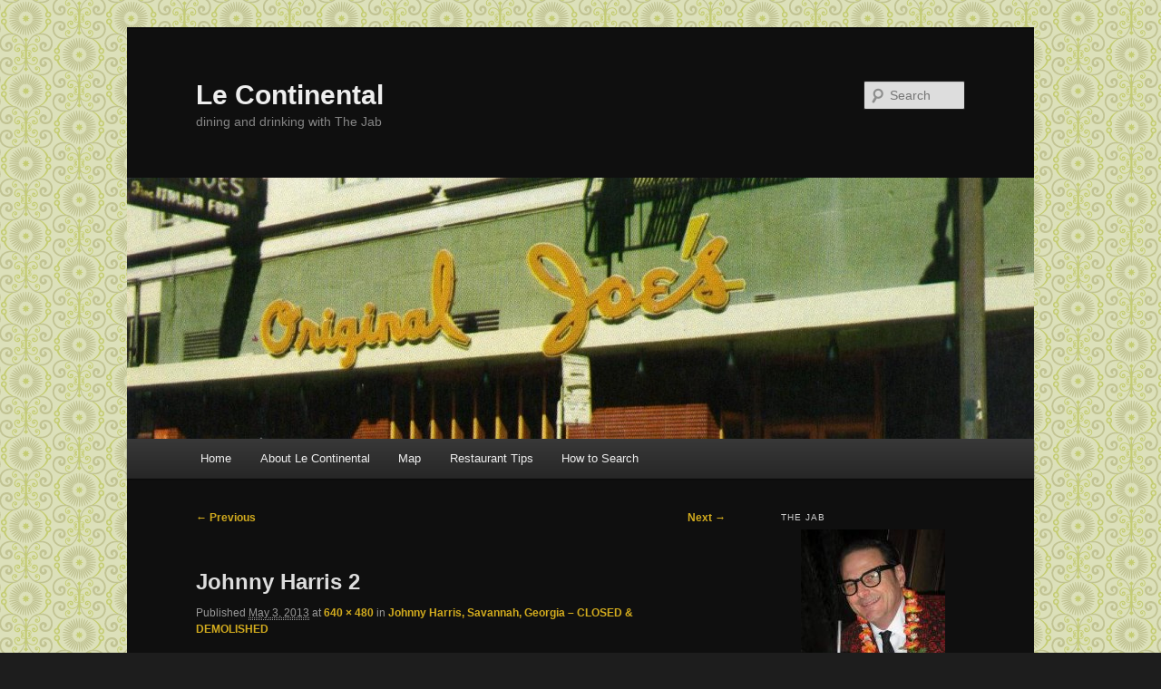

--- FILE ---
content_type: text/html; charset=UTF-8
request_url: https://deanjab.com/2013/05/johnny-harris-savannah-georgia/dscf0272/
body_size: 17046
content:
    <!DOCTYPE html>
    <!--[if IE 6]>
    <html id="ie6" lang="en-US">
    <![endif]-->
    <!--[if IE 7]>
    <html id="ie7" lang="en-US">
    <![endif]-->
    <!--[if IE 8]>
    <html id="ie8" lang="en-US">
    <![endif]-->
    <!--[if !(IE 6) | !(IE 7) | !(IE 8)  ]><!-->
    <html lang="en-US">
    <!--<![endif]-->
    <head>
    <meta charset="UTF-8" />
    <meta name="viewport" content="width=device-width" />
    
    <meta name="p:domain_verify" content="71274bcdbb2fe9296a9dbf33474054de"/>
    <link rel="profile" href="http://gmpg.org/xfn/11" />
    <link rel="stylesheet" type="text/css" media="all" href="https://deanjab.com/wp-content/themes/twentyeleven-child/style.css" />
    <link rel="pingback" href="https://deanjab.com/xmlrpc.php" />
    <!--[if lt IE 9]>
    <script src="https://deanjab.com/wp-content/themes/twentyeleven/js/html5.js" type="text/javascript"></script>
    <![endif]-->
    <meta name='robots' content='index, follow, max-image-preview:large, max-snippet:-1, max-video-preview:-1' />

	<!-- This site is optimized with the Yoast SEO plugin v26.7 - https://yoast.com/wordpress/plugins/seo/ -->
	<title>Johnny Harris 2 - Le Continental</title>
	<link rel="canonical" href="https://deanjab.com/2013/05/johnny-harris-savannah-georgia/dscf0272/" />
	<meta property="og:locale" content="en_US" />
	<meta property="og:type" content="article" />
	<meta property="og:title" content="Johnny Harris 2 - Le Continental" />
	<meta property="og:url" content="https://deanjab.com/2013/05/johnny-harris-savannah-georgia/dscf0272/" />
	<meta property="og:site_name" content="Le Continental" />
	<meta property="og:image" content="https://deanjab.com/2013/05/johnny-harris-savannah-georgia/dscf0272" />
	<meta property="og:image:width" content="640" />
	<meta property="og:image:height" content="480" />
	<meta property="og:image:type" content="image/jpeg" />
	<script type="application/ld+json" class="yoast-schema-graph">{"@context":"https://schema.org","@graph":[{"@type":"WebPage","@id":"https://deanjab.com/2013/05/johnny-harris-savannah-georgia/dscf0272/","url":"https://deanjab.com/2013/05/johnny-harris-savannah-georgia/dscf0272/","name":"Johnny Harris 2 - Le Continental","isPartOf":{"@id":"http://deanjab.com/#website"},"primaryImageOfPage":{"@id":"https://deanjab.com/2013/05/johnny-harris-savannah-georgia/dscf0272/#primaryimage"},"image":{"@id":"https://deanjab.com/2013/05/johnny-harris-savannah-georgia/dscf0272/#primaryimage"},"thumbnailUrl":"https://deanjab.com/wp-content/uploads/2013/05/DSCF0272.jpg","datePublished":"2013-05-03T23:16:32+00:00","breadcrumb":{"@id":"https://deanjab.com/2013/05/johnny-harris-savannah-georgia/dscf0272/#breadcrumb"},"inLanguage":"en-US","potentialAction":[{"@type":"ReadAction","target":["https://deanjab.com/2013/05/johnny-harris-savannah-georgia/dscf0272/"]}]},{"@type":"ImageObject","inLanguage":"en-US","@id":"https://deanjab.com/2013/05/johnny-harris-savannah-georgia/dscf0272/#primaryimage","url":"https://deanjab.com/wp-content/uploads/2013/05/DSCF0272.jpg","contentUrl":"https://deanjab.com/wp-content/uploads/2013/05/DSCF0272.jpg","width":640,"height":480},{"@type":"BreadcrumbList","@id":"https://deanjab.com/2013/05/johnny-harris-savannah-georgia/dscf0272/#breadcrumb","itemListElement":[{"@type":"ListItem","position":1,"name":"Home","item":"http://deanjab.com/"},{"@type":"ListItem","position":2,"name":"Johnny Harris, Savannah, Georgia &#8211; CLOSED &#038; DEMOLISHED","item":"http://deanjab.com/2013/05/johnny-harris-savannah-georgia/"},{"@type":"ListItem","position":3,"name":"Johnny Harris 2"}]},{"@type":"WebSite","@id":"http://deanjab.com/#website","url":"http://deanjab.com/","name":"Le Continental","description":"dining and drinking with The Jab","publisher":{"@id":"http://deanjab.com/#/schema/person/f749ba4ebd4d48bec7c3031a52535966"},"potentialAction":[{"@type":"SearchAction","target":{"@type":"EntryPoint","urlTemplate":"http://deanjab.com/?s={search_term_string}"},"query-input":{"@type":"PropertyValueSpecification","valueRequired":true,"valueName":"search_term_string"}}],"inLanguage":"en-US"},{"@type":["Person","Organization"],"@id":"http://deanjab.com/#/schema/person/f749ba4ebd4d48bec7c3031a52535966","name":"The Jab","image":{"@type":"ImageObject","inLanguage":"en-US","@id":"http://deanjab.com/#/schema/person/image/","url":"https://deanjab.com/wp-content/uploads/2013/05/DSCF0272.jpg","contentUrl":"https://deanjab.com/wp-content/uploads/2013/05/DSCF0272.jpg","width":640,"height":480,"caption":"The Jab"},"logo":{"@id":"http://deanjab.com/#/schema/person/image/"}}]}</script>
	<!-- / Yoast SEO plugin. -->


<link rel='dns-prefetch' href='//secure.gravatar.com' />
<link rel='dns-prefetch' href='//stats.wp.com' />
<link rel='dns-prefetch' href='//jetpack.wordpress.com' />
<link rel='dns-prefetch' href='//s0.wp.com' />
<link rel='dns-prefetch' href='//public-api.wordpress.com' />
<link rel='dns-prefetch' href='//0.gravatar.com' />
<link rel='dns-prefetch' href='//1.gravatar.com' />
<link rel='dns-prefetch' href='//2.gravatar.com' />
<link rel='dns-prefetch' href='//widgets.wp.com' />
<link rel='dns-prefetch' href='//v0.wordpress.com' />
<link rel="alternate" type="application/rss+xml" title="Le Continental &raquo; Feed" href="https://deanjab.com/feed/" />
<link rel="alternate" type="application/rss+xml" title="Le Continental &raquo; Comments Feed" href="https://deanjab.com/comments/feed/" />
<link rel="alternate" type="application/rss+xml" title="Le Continental &raquo; Johnny Harris 2 Comments Feed" href="https://deanjab.com/2013/05/johnny-harris-savannah-georgia/dscf0272/feed/" />
<link rel="alternate" title="oEmbed (JSON)" type="application/json+oembed" href="https://deanjab.com/wp-json/oembed/1.0/embed?url=https%3A%2F%2Fdeanjab.com%2F2013%2F05%2Fjohnny-harris-savannah-georgia%2Fdscf0272%2F" />
<link rel="alternate" title="oEmbed (XML)" type="text/xml+oembed" href="https://deanjab.com/wp-json/oembed/1.0/embed?url=https%3A%2F%2Fdeanjab.com%2F2013%2F05%2Fjohnny-harris-savannah-georgia%2Fdscf0272%2F&#038;format=xml" />
<style id='wp-img-auto-sizes-contain-inline-css' type='text/css'>
img:is([sizes=auto i],[sizes^="auto," i]){contain-intrinsic-size:3000px 1500px}
/*# sourceURL=wp-img-auto-sizes-contain-inline-css */
</style>
<link rel='stylesheet' id='moztheme2011-css' href='https://deanjab.com/wp-content/plugins/twenty-eleven-theme-extensions/moztheme2011.css?ver=6.9' type='text/css' media='all' />
<style id='wp-emoji-styles-inline-css' type='text/css'>

	img.wp-smiley, img.emoji {
		display: inline !important;
		border: none !important;
		box-shadow: none !important;
		height: 1em !important;
		width: 1em !important;
		margin: 0 0.07em !important;
		vertical-align: -0.1em !important;
		background: none !important;
		padding: 0 !important;
	}
/*# sourceURL=wp-emoji-styles-inline-css */
</style>
<link rel='stylesheet' id='wp-block-library-css' href='https://deanjab.com/wp-includes/css/dist/block-library/style.min.css?ver=6.9' type='text/css' media='all' />
<style id='wp-block-library-inline-css' type='text/css'>
/*wp_block_styles_on_demand_placeholder:696dde7b94bd4*/
/*# sourceURL=wp-block-library-inline-css */
</style>
<style id='classic-theme-styles-inline-css' type='text/css'>
/*! This file is auto-generated */
.wp-block-button__link{color:#fff;background-color:#32373c;border-radius:9999px;box-shadow:none;text-decoration:none;padding:calc(.667em + 2px) calc(1.333em + 2px);font-size:1.125em}.wp-block-file__button{background:#32373c;color:#fff;text-decoration:none}
/*# sourceURL=/wp-includes/css/classic-themes.min.css */
</style>
<link rel='stylesheet' id='easy-facebook-likebox-custom-fonts-css' href='https://deanjab.com/wp-content/plugins/easy-facebook-likebox/frontend/assets/css/esf-custom-fonts.css?ver=6.9' type='text/css' media='all' />
<link rel='stylesheet' id='easy-facebook-likebox-popup-styles-css' href='https://deanjab.com/wp-content/plugins/easy-facebook-likebox/facebook/frontend/assets/css/esf-free-popup.css?ver=6.7.2' type='text/css' media='all' />
<link rel='stylesheet' id='easy-facebook-likebox-frontend-css' href='https://deanjab.com/wp-content/plugins/easy-facebook-likebox/facebook/frontend/assets/css/easy-facebook-likebox-frontend.css?ver=6.7.2' type='text/css' media='all' />
<link rel='stylesheet' id='easy-facebook-likebox-customizer-style-css' href='https://deanjab.com/wp-admin/admin-ajax.php?action=easy-facebook-likebox-customizer-style&#038;ver=6.7.2' type='text/css' media='all' />
<link rel='stylesheet' id='twentyeleven-block-style-css' href='https://deanjab.com/wp-content/themes/twentyeleven/blocks.css?ver=20240703' type='text/css' media='all' />
<link rel='stylesheet' id='jetpack_likes-css' href='https://deanjab.com/wp-content/plugins/jetpack/modules/likes/style.css?ver=15.4' type='text/css' media='all' />
<link rel='stylesheet' id='dark-css' href='https://deanjab.com/wp-content/themes/twentyeleven/colors/dark.css?ver=20251017' type='text/css' media='all' />
<link rel='stylesheet' id='jetpack-subscriptions-css' href='https://deanjab.com/wp-content/plugins/jetpack/_inc/build/subscriptions/subscriptions.min.css?ver=15.4' type='text/css' media='all' />
<link rel='stylesheet' id='esf-custom-fonts-css' href='https://deanjab.com/wp-content/plugins/easy-facebook-likebox/frontend/assets/css/esf-custom-fonts.css?ver=6.9' type='text/css' media='all' />
<link rel='stylesheet' id='esf-insta-frontend-css' href='https://deanjab.com/wp-content/plugins/easy-facebook-likebox//instagram/frontend/assets/css/esf-insta-frontend.css?ver=6.9' type='text/css' media='all' />
<link rel='stylesheet' id='esf-insta-customizer-style-css' href='https://deanjab.com/wp-admin/admin-ajax.php?action=esf-insta-customizer-style&#038;ver=6.9' type='text/css' media='all' />
<script type="text/javascript" src="https://deanjab.com/wp-includes/js/jquery/jquery.min.js?ver=3.7.1" id="jquery-core-js"></script>
<script type="text/javascript" src="https://deanjab.com/wp-includes/js/jquery/jquery-migrate.min.js?ver=3.4.1" id="jquery-migrate-js"></script>
<script type="text/javascript" src="https://deanjab.com/wp-content/plugins/easy-facebook-likebox/facebook/frontend/assets/js/esf-free-popup.min.js?ver=6.7.2" id="easy-facebook-likebox-popup-script-js"></script>
<script type="text/javascript" id="easy-facebook-likebox-public-script-js-extra">
/* <![CDATA[ */
var public_ajax = {"ajax_url":"https://deanjab.com/wp-admin/admin-ajax.php","efbl_is_fb_pro":""};
//# sourceURL=easy-facebook-likebox-public-script-js-extra
/* ]]> */
</script>
<script type="text/javascript" src="https://deanjab.com/wp-content/plugins/easy-facebook-likebox/facebook/frontend/assets/js/public.js?ver=6.7.2" id="easy-facebook-likebox-public-script-js"></script>
<script type="text/javascript" id="snazzymaps-js-js-extra">
/* <![CDATA[ */
var SnazzyDataForSnazzyMaps = [];
SnazzyDataForSnazzyMaps={"id":134,"name":"light dream","description":"Light coloured map, works great with most tones and colours","url":"https:\/\/snazzymaps.com\/style\/134\/light-dream","imageUrl":"https:\/\/snazzy-maps-cdn.azureedge.net\/assets\/134-light-dream.png?v=20170623112903","json":"[\r\n\t{\r\n\t\t\"featureType\": \"landscape\",\r\n\t\t\"stylers\": [\r\n\t\t\t{\r\n\t\t\t\t\"hue\": \"#FFBB00\"\r\n\t\t\t},\r\n\t\t\t{\r\n\t\t\t\t\"saturation\": 43.400000000000006\r\n\t\t\t},\r\n\t\t\t{\r\n\t\t\t\t\"lightness\": 37.599999999999994\r\n\t\t\t},\r\n\t\t\t{\r\n\t\t\t\t\"gamma\": 1\r\n\t\t\t}\r\n\t\t]\r\n\t},\r\n\t{\r\n\t\t\"featureType\": \"road.highway\",\r\n\t\t\"stylers\": [\r\n\t\t\t{\r\n\t\t\t\t\"hue\": \"#FFC200\"\r\n\t\t\t},\r\n\t\t\t{\r\n\t\t\t\t\"saturation\": -61.8\r\n\t\t\t},\r\n\t\t\t{\r\n\t\t\t\t\"lightness\": 45.599999999999994\r\n\t\t\t},\r\n\t\t\t{\r\n\t\t\t\t\"gamma\": 1\r\n\t\t\t}\r\n\t\t]\r\n\t},\r\n\t{\r\n\t\t\"featureType\": \"road.arterial\",\r\n\t\t\"stylers\": [\r\n\t\t\t{\r\n\t\t\t\t\"hue\": \"#FF0300\"\r\n\t\t\t},\r\n\t\t\t{\r\n\t\t\t\t\"saturation\": -100\r\n\t\t\t},\r\n\t\t\t{\r\n\t\t\t\t\"lightness\": 51.19999999999999\r\n\t\t\t},\r\n\t\t\t{\r\n\t\t\t\t\"gamma\": 1\r\n\t\t\t}\r\n\t\t]\r\n\t},\r\n\t{\r\n\t\t\"featureType\": \"road.local\",\r\n\t\t\"stylers\": [\r\n\t\t\t{\r\n\t\t\t\t\"hue\": \"#FF0300\"\r\n\t\t\t},\r\n\t\t\t{\r\n\t\t\t\t\"saturation\": -100\r\n\t\t\t},\r\n\t\t\t{\r\n\t\t\t\t\"lightness\": 52\r\n\t\t\t},\r\n\t\t\t{\r\n\t\t\t\t\"gamma\": 1\r\n\t\t\t}\r\n\t\t]\r\n\t},\r\n\t{\r\n\t\t\"featureType\": \"water\",\r\n\t\t\"stylers\": [\r\n\t\t\t{\r\n\t\t\t\t\"hue\": \"#0078FF\"\r\n\t\t\t},\r\n\t\t\t{\r\n\t\t\t\t\"saturation\": -13.200000000000003\r\n\t\t\t},\r\n\t\t\t{\r\n\t\t\t\t\"lightness\": 2.4000000000000057\r\n\t\t\t},\r\n\t\t\t{\r\n\t\t\t\t\"gamma\": 1\r\n\t\t\t}\r\n\t\t]\r\n\t},\r\n\t{\r\n\t\t\"featureType\": \"poi\",\r\n\t\t\"stylers\": [\r\n\t\t\t{\r\n\t\t\t\t\"hue\": \"#00FF6A\"\r\n\t\t\t},\r\n\t\t\t{\r\n\t\t\t\t\"saturation\": -1.0989010989011234\r\n\t\t\t},\r\n\t\t\t{\r\n\t\t\t\t\"lightness\": 11.200000000000017\r\n\t\t\t},\r\n\t\t\t{\r\n\t\t\t\t\"gamma\": 1\r\n\t\t\t}\r\n\t\t]\r\n\t}\r\n]","views":178467,"favorites":599,"createdBy":{"name":"Roberta","url":null},"createdOn":"2014-09-12T02:01:26.33","tags":["light","simple"],"colors":["multi"]};
//# sourceURL=snazzymaps-js-js-extra
/* ]]> */
</script>
<script type="text/javascript" src="https://deanjab.com/wp-content/plugins/snazzy-maps/snazzymaps.js?ver=1.5.0" id="snazzymaps-js-js"></script>
<script type="text/javascript" src="https://deanjab.com/wp-content/plugins/easy-facebook-likebox/frontend/assets/js/imagesloaded.pkgd.min.js?ver=6.9" id="imagesloaded.pkgd.min-js"></script>
<script type="text/javascript" id="esf-insta-public-js-extra">
/* <![CDATA[ */
var esf_insta = {"ajax_url":"https://deanjab.com/wp-admin/admin-ajax.php","version":"free","nonce":"911f04e6a3"};
//# sourceURL=esf-insta-public-js-extra
/* ]]> */
</script>
<script type="text/javascript" src="https://deanjab.com/wp-content/plugins/easy-facebook-likebox//instagram/frontend/assets/js/esf-insta-public.js?ver=1" id="esf-insta-public-js"></script>
<link rel="https://api.w.org/" href="https://deanjab.com/wp-json/" /><link rel="alternate" title="JSON" type="application/json" href="https://deanjab.com/wp-json/wp/v2/media/871" /><link rel="EditURI" type="application/rsd+xml" title="RSD" href="https://deanjab.com/xmlrpc.php?rsd" />
<meta name="generator" content="WordPress 6.9" />
<link rel='shortlink' href='https://wp.me/a1W2mh-e3' />
	<style>img#wpstats{display:none}</style>
		<style data-context="foundation-flickity-css">/*! Flickity v2.0.2
http://flickity.metafizzy.co
---------------------------------------------- */.flickity-enabled{position:relative}.flickity-enabled:focus{outline:0}.flickity-viewport{overflow:hidden;position:relative;height:100%}.flickity-slider{position:absolute;width:100%;height:100%}.flickity-enabled.is-draggable{-webkit-tap-highlight-color:transparent;tap-highlight-color:transparent;-webkit-user-select:none;-moz-user-select:none;-ms-user-select:none;user-select:none}.flickity-enabled.is-draggable .flickity-viewport{cursor:move;cursor:-webkit-grab;cursor:grab}.flickity-enabled.is-draggable .flickity-viewport.is-pointer-down{cursor:-webkit-grabbing;cursor:grabbing}.flickity-prev-next-button{position:absolute;top:50%;width:44px;height:44px;border:none;border-radius:50%;background:#fff;background:hsla(0,0%,100%,.75);cursor:pointer;-webkit-transform:translateY(-50%);transform:translateY(-50%)}.flickity-prev-next-button:hover{background:#fff}.flickity-prev-next-button:focus{outline:0;box-shadow:0 0 0 5px #09f}.flickity-prev-next-button:active{opacity:.6}.flickity-prev-next-button.previous{left:10px}.flickity-prev-next-button.next{right:10px}.flickity-rtl .flickity-prev-next-button.previous{left:auto;right:10px}.flickity-rtl .flickity-prev-next-button.next{right:auto;left:10px}.flickity-prev-next-button:disabled{opacity:.3;cursor:auto}.flickity-prev-next-button svg{position:absolute;left:20%;top:20%;width:60%;height:60%}.flickity-prev-next-button .arrow{fill:#333}.flickity-page-dots{position:absolute;width:100%;bottom:-25px;padding:0;margin:0;list-style:none;text-align:center;line-height:1}.flickity-rtl .flickity-page-dots{direction:rtl}.flickity-page-dots .dot{display:inline-block;width:10px;height:10px;margin:0 8px;background:#333;border-radius:50%;opacity:.25;cursor:pointer}.flickity-page-dots .dot.is-selected{opacity:1}</style><style data-context="foundation-slideout-css">.slideout-menu{position:fixed;left:0;top:0;bottom:0;right:auto;z-index:0;width:256px;overflow-y:auto;-webkit-overflow-scrolling:touch;display:none}.slideout-menu.pushit-right{left:auto;right:0}.slideout-panel{position:relative;z-index:1;will-change:transform}.slideout-open,.slideout-open .slideout-panel,.slideout-open body{overflow:hidden}.slideout-open .slideout-menu{display:block}.pushit{display:none}</style><link rel="Shortcut Icon" type="image/x-icon" href="https://deanjab.com/wp-content/themes/twentyeleven-child/images/favicon.ico" />
	<style>
		/* Link color */
		a,
		#site-title a:focus,
		#site-title a:hover,
		#site-title a:active,
		.entry-title a:hover,
		.entry-title a:focus,
		.entry-title a:active,
		.widget_twentyeleven_ephemera .comments-link a:hover,
		section.recent-posts .other-recent-posts a[rel="bookmark"]:hover,
		section.recent-posts .other-recent-posts .comments-link a:hover,
		.format-image footer.entry-meta a:hover,
		#site-generator a:hover {
			color: #d3ac1e;
		}
		section.recent-posts .other-recent-posts .comments-link a:hover {
			border-color: #d3ac1e;
		}
		article.feature-image.small .entry-summary p a:hover,
		.entry-header .comments-link a:hover,
		.entry-header .comments-link a:focus,
		.entry-header .comments-link a:active,
		.feature-slider a.active {
			background-color: #d3ac1e;
		}
	</style>
	<style type="text/css" id="custom-background-css">
body.custom-background { background-image: url("https://deanjab.com/wp-content/uploads/2011/10/patternhead67a-thumb.png"); background-position: left top; background-size: auto; background-repeat: repeat; background-attachment: scroll; }
</style>
	<link rel="icon" href="https://deanjab.com/wp-content/uploads/2016/07/cropped-TheJab-e1468013275277-32x32.jpg" sizes="32x32" />
<link rel="icon" href="https://deanjab.com/wp-content/uploads/2016/07/cropped-TheJab-e1468013275277-192x192.jpg" sizes="192x192" />
<link rel="apple-touch-icon" href="https://deanjab.com/wp-content/uploads/2016/07/cropped-TheJab-e1468013275277-180x180.jpg" />
<meta name="msapplication-TileImage" content="https://deanjab.com/wp-content/uploads/2016/07/cropped-TheJab-e1468013275277-270x270.jpg" />
<style>.ios7.web-app-mode.has-fixed header{ background-color: rgba(28,28,28,.88);}</style>    </head>
     
    <body class="attachment wp-singular attachment-template-default single single-attachment postid-871 attachmentid-871 attachment-jpeg custom-background wp-embed-responsive wp-theme-twentyeleven wp-child-theme-twentyeleven-child single-author two-column right-sidebar moz-sidebar-adjust moz-nav-adjust moz-widget-list-adjust">
    <div id="page" class="hfeed">
            <header id="branding" role="banner">
                            <hgroup>
                                    <h1 id="site-title"><span><a href="https://deanjab.com/" title="Le Continental" rel="home">Le Continental</a></span></h1>
                                    <h2 id="site-description">dining and drinking with The Jab</h2>
                            </hgroup>
     
                                                        <a href="https://deanjab.com/">
                                                                                <img src="https://deanjab.com/wp-content/uploads/2012/01/cropped-OriginalJoes.jpg" width="1000" height="288" alt="" />
                            </a>
                                 
                                                                	<form method="get" id="searchform" action="https://deanjab.com/">
		<label for="s" class="assistive-text">Search</label>
		<input type="text" class="field" name="s" id="s" placeholder="Search" />
		<input type="submit" class="submit" name="submit" id="searchsubmit" value="Search" />
	</form>
                                 
                            <nav id="access" role="navigation">
                                    <h3 class="assistive-text">Main menu</h3>
                                                                        <div class="skip-link"><a class="assistive-text" href="#content" title="Skip to primary content">Skip to primary content</a></div>
                                    <div class="skip-link"><a class="assistive-text" href="#secondary" title="Skip to secondary content">Skip to secondary content</a></div>
                                                                        <div class="menu-menu-1-container"><ul id="menu-menu-1" class="menu"><li id="menu-item-3024" class="menu-item menu-item-type-custom menu-item-object-custom menu-item-home menu-item-3024"><a href="https://deanjab.com/">Home</a></li>
<li id="menu-item-3025" class="menu-item menu-item-type-post_type menu-item-object-page menu-item-3025"><a href="https://deanjab.com/about-le-continental/">About Le Continental</a></li>
<li id="menu-item-3051" class="menu-item menu-item-type-post_type menu-item-object-page menu-item-3051"><a href="https://deanjab.com/map/">Map</a></li>
<li id="menu-item-3027" class="menu-item menu-item-type-post_type menu-item-object-page menu-item-3027"><a href="https://deanjab.com/tips/">Restaurant Tips</a></li>
<li id="menu-item-3028" class="menu-item menu-item-type-post_type menu-item-object-page menu-item-3028"><a href="https://deanjab.com/search-help/">How to Search</a></li>
</ul></div>                            </nav><!-- #access -->
            </header><!-- #branding -->
     
     
            <div id="main">
		<div id="primary" class="image-attachment">
			<div id="content" role="main">

			
				<nav id="nav-single">
					<h3 class="assistive-text">Image navigation</h3>
					<span class="nav-previous"><a href='https://deanjab.com/2013/05/johnny-harris-savannah-georgia/dscf0271/'>&larr; Previous</a></span>
					<span class="nav-next"><a href='https://deanjab.com/2013/05/johnny-harris-savannah-georgia/dscf0275/'>Next &rarr;</a></span>
				</nav><!-- #nav-single -->

					<article id="post-871" class="post-871 attachment type-attachment status-inherit hentry">
						<header class="entry-header">
							<h1 class="entry-title">Johnny Harris 2</h1>

							<div class="entry-meta">
								<span class="meta-prep meta-prep-entry-date">Published </span> <span class="entry-date"><abbr class="published" title="4:16 pm">May 3, 2013</abbr></span> at <a href="https://deanjab.com/wp-content/uploads/2013/05/DSCF0272.jpg" title="Link to full-size image">640 &times; 480</a> in <a href="https://deanjab.com/2013/05/johnny-harris-savannah-georgia/" title="Go to Johnny Harris, Savannah, Georgia &#8211; CLOSED &#038; DEMOLISHED" rel="gallery">Johnny Harris, Savannah, Georgia &#8211; CLOSED &#038; DEMOLISHED</a>															</div><!-- .entry-meta -->

						</header><!-- .entry-header -->

						<div class="entry-content">

							<div class="entry-attachment">
								<div class="attachment">
													<a href="https://deanjab.com/2013/05/johnny-harris-savannah-georgia/dscf0275/" title="Johnny Harris 2" rel="attachment">
										<img width="640" height="480" src="https://deanjab.com/wp-content/uploads/2013/05/DSCF0272.jpg" class="attachment-848x1024 size-848x1024" alt="" decoding="async" fetchpriority="high" srcset="https://deanjab.com/wp-content/uploads/2013/05/DSCF0272.jpg 640w, https://deanjab.com/wp-content/uploads/2013/05/DSCF0272-300x225.jpg 300w, https://deanjab.com/wp-content/uploads/2013/05/DSCF0272-400x300.jpg 400w" sizes="(max-width: 640px) 100vw, 640px" data-attachment-id="871" data-permalink="https://deanjab.com/2013/05/johnny-harris-savannah-georgia/dscf0272/" data-orig-file="https://deanjab.com/wp-content/uploads/2013/05/DSCF0272.jpg" data-orig-size="640,480" data-comments-opened="0" data-image-meta="{&quot;aperture&quot;:&quot;3.5&quot;,&quot;credit&quot;:&quot;&quot;,&quot;camera&quot;:&quot;FinePix Z1&quot;,&quot;caption&quot;:&quot;&quot;,&quot;created_timestamp&quot;:&quot;1128446120&quot;,&quot;copyright&quot;:&quot;&quot;,&quot;focal_length&quot;:&quot;6.1&quot;,&quot;iso&quot;:&quot;800&quot;,&quot;shutter_speed&quot;:&quot;0.153846153846&quot;,&quot;title&quot;:&quot;&quot;}" data-image-title="Johnny Harris 2" data-image-description="" data-image-caption="" data-medium-file="https://deanjab.com/wp-content/uploads/2013/05/DSCF0272-300x225.jpg" data-large-file="https://deanjab.com/wp-content/uploads/2013/05/DSCF0272.jpg" />									</a>

																	</div><!-- .attachment -->

							</div><!-- .entry-attachment -->

							<div class="entry-description">
																							</div><!-- .entry-description -->

						</div><!-- .entry-content -->

					</article><!-- #post-871 -->

						<div id="comments">
	
	
	
	
</div><!-- #comments -->

				
			</div><!-- #content -->
		</div><!-- #primary -->

		<div id="secondary" class="widget-area" role="complementary">
			<aside id="media_image-4" class="widget widget_media_image"><h3 class="widget-title">the jab</h3><img width="159" height="230" src="https://deanjab.com/wp-content/uploads/2016/07/TheJab-e1468013275277.jpg" class="image wp-image-2810 aligncenter attachment-full size-full" alt="The Jab" style="max-width: 100%; height: auto;" decoding="async" loading="lazy" data-attachment-id="2810" data-permalink="https://deanjab.com/thejab/" data-orig-file="https://deanjab.com/wp-content/uploads/2016/07/TheJab-e1468013275277.jpg" data-orig-size="159,230" data-comments-opened="1" data-image-meta="{&quot;aperture&quot;:&quot;0&quot;,&quot;credit&quot;:&quot;&quot;,&quot;camera&quot;:&quot;&quot;,&quot;caption&quot;:&quot;&quot;,&quot;created_timestamp&quot;:&quot;0&quot;,&quot;copyright&quot;:&quot;&quot;,&quot;focal_length&quot;:&quot;0&quot;,&quot;iso&quot;:&quot;0&quot;,&quot;shutter_speed&quot;:&quot;0&quot;,&quot;title&quot;:&quot;&quot;,&quot;orientation&quot;:&quot;0&quot;}" data-image-title="TheJab" data-image-description="&lt;p&gt;The Jab&lt;/p&gt;
" data-image-caption="" data-medium-file="https://deanjab.com/wp-content/uploads/2016/07/TheJab-e1468013275277.jpg" data-large-file="https://deanjab.com/wp-content/uploads/2016/07/TheJab-e1468013275277.jpg" /></aside><aside id="easy_facebook_page_plugin-3" class="widget widget_easy_facebook_page_plugin"><h3 class="widget-title">facebook</h3><div id="fb-root"></div>
            <script>(function(d, s, id) {
              var js, fjs = d.getElementsByTagName(s)[0];
              if (d.getElementById(id)) return;
              js = d.createElement(s); js.id = id;
              js.async=true; 
              js.src = "//connect.facebook.net/en_US/all.js#xfbml=1&appId=148256585273529";
              fjs.parentNode.insertBefore(js, fjs);
            }(document, 'script', 'facebook-jssdk'));</script> <div class="efbl-like-box 1">
                  <div class="fb-page" data-animclass="fadeIn" data-href="https://www.facebook.com/LeContinentalBlog" data-hide-cover=false data-width="250"   data-height="" data-show-facepile=true  data-show-posts=false data-adapt-container-width=false data-hide-cta=false data-small-header="false">
                  </div> 
                  
               </div>
            </aside><aside id="blog_subscription-5" class="widget widget_blog_subscription jetpack_subscription_widget"><h3 class="widget-title">Subscribe to Blog via Email</h3>
			<div class="wp-block-jetpack-subscriptions__container">
			<form action="#" method="post" accept-charset="utf-8" id="subscribe-blog-blog_subscription-5"
				data-blog="28608429"
				data-post_access_level="everybody" >
									<div id="subscribe-text"><p>Enter your email address to subscribe to this blog and receive notifications of new posts by email.</p>
</div>
										<p id="subscribe-email">
						<label id="jetpack-subscribe-label"
							class="screen-reader-text"
							for="subscribe-field-blog_subscription-5">
							Email Address						</label>
						<input type="email" name="email" autocomplete="email" required="required"
																					value=""
							id="subscribe-field-blog_subscription-5"
							placeholder="Email Address"
						/>
					</p>

					<p id="subscribe-submit"
											>
						<input type="hidden" name="action" value="subscribe"/>
						<input type="hidden" name="source" value="https://deanjab.com/2013/05/johnny-harris-savannah-georgia/dscf0272/"/>
						<input type="hidden" name="sub-type" value="widget"/>
						<input type="hidden" name="redirect_fragment" value="subscribe-blog-blog_subscription-5"/>
						<input type="hidden" id="_wpnonce" name="_wpnonce" value="a5294f37b6" /><input type="hidden" name="_wp_http_referer" value="/2013/05/johnny-harris-savannah-georgia/dscf0272/" />						<button type="submit"
															class="wp-block-button__link"
																					name="jetpack_subscriptions_widget"
						>
							Subscribe						</button>
					</p>
							</form>
							<div class="wp-block-jetpack-subscriptions__subscount">
					Join 492 other subscribers				</div>
						</div>
			
</aside>
		<aside id="recent-posts-3" class="widget widget_recent_entries">
		<h3 class="widget-title">Recent Posts</h3>
		<ul>
											<li>
					<a href="https://deanjab.com/2018/10/follow-le-continental-instagram-facebook/">Follow Le Continental on Instagram &#038; Facebook!</a>
									</li>
											<li>
					<a href="https://deanjab.com/2017/06/new-mobile-friendly-le-continental/">NEW mobile friendly Le Continental!</a>
									</li>
											<li>
					<a href="https://deanjab.com/2017/06/introducing-new-map-features/">Introducing new map features</a>
									</li>
											<li>
					<a href="https://deanjab.com/2016/12/update-brennans-new-orleans-louisiana/">UPDATE &#8211; Brennan&#8217;s, New Orleans, Louisiana</a>
									</li>
											<li>
					<a href="https://deanjab.com/2016/12/caesars-tijuana-mexico/">Caesar&#8217;s, Tijuana, Mexico</a>
									</li>
					</ul>

		</aside><aside id="archives-3" class="widget widget_archive"><h3 class="widget-title">Archives</h3>		<label class="screen-reader-text" for="archives-dropdown-3">Archives</label>
		<select id="archives-dropdown-3" name="archive-dropdown">
			
			<option value="">Select Month</option>
				<option value='https://deanjab.com/2018/10/'> October 2018 </option>
	<option value='https://deanjab.com/2017/06/'> June 2017 </option>
	<option value='https://deanjab.com/2016/12/'> December 2016 </option>
	<option value='https://deanjab.com/2016/11/'> November 2016 </option>
	<option value='https://deanjab.com/2016/10/'> October 2016 </option>
	<option value='https://deanjab.com/2016/09/'> September 2016 </option>
	<option value='https://deanjab.com/2016/08/'> August 2016 </option>
	<option value='https://deanjab.com/2016/07/'> July 2016 </option>
	<option value='https://deanjab.com/2016/06/'> June 2016 </option>
	<option value='https://deanjab.com/2016/05/'> May 2016 </option>
	<option value='https://deanjab.com/2016/04/'> April 2016 </option>
	<option value='https://deanjab.com/2016/03/'> March 2016 </option>
	<option value='https://deanjab.com/2016/02/'> February 2016 </option>
	<option value='https://deanjab.com/2016/01/'> January 2016 </option>
	<option value='https://deanjab.com/2015/12/'> December 2015 </option>
	<option value='https://deanjab.com/2015/10/'> October 2015 </option>
	<option value='https://deanjab.com/2015/09/'> September 2015 </option>
	<option value='https://deanjab.com/2015/08/'> August 2015 </option>
	<option value='https://deanjab.com/2015/07/'> July 2015 </option>
	<option value='https://deanjab.com/2015/06/'> June 2015 </option>
	<option value='https://deanjab.com/2015/05/'> May 2015 </option>
	<option value='https://deanjab.com/2015/04/'> April 2015 </option>
	<option value='https://deanjab.com/2015/03/'> March 2015 </option>
	<option value='https://deanjab.com/2015/02/'> February 2015 </option>
	<option value='https://deanjab.com/2015/01/'> January 2015 </option>
	<option value='https://deanjab.com/2014/12/'> December 2014 </option>
	<option value='https://deanjab.com/2014/11/'> November 2014 </option>
	<option value='https://deanjab.com/2014/10/'> October 2014 </option>
	<option value='https://deanjab.com/2014/09/'> September 2014 </option>
	<option value='https://deanjab.com/2014/08/'> August 2014 </option>
	<option value='https://deanjab.com/2014/07/'> July 2014 </option>
	<option value='https://deanjab.com/2014/06/'> June 2014 </option>
	<option value='https://deanjab.com/2014/05/'> May 2014 </option>
	<option value='https://deanjab.com/2014/04/'> April 2014 </option>
	<option value='https://deanjab.com/2014/03/'> March 2014 </option>
	<option value='https://deanjab.com/2014/02/'> February 2014 </option>
	<option value='https://deanjab.com/2014/01/'> January 2014 </option>
	<option value='https://deanjab.com/2013/12/'> December 2013 </option>
	<option value='https://deanjab.com/2013/11/'> November 2013 </option>
	<option value='https://deanjab.com/2013/10/'> October 2013 </option>
	<option value='https://deanjab.com/2013/09/'> September 2013 </option>
	<option value='https://deanjab.com/2013/08/'> August 2013 </option>
	<option value='https://deanjab.com/2013/07/'> July 2013 </option>
	<option value='https://deanjab.com/2013/06/'> June 2013 </option>
	<option value='https://deanjab.com/2013/05/'> May 2013 </option>
	<option value='https://deanjab.com/2013/04/'> April 2013 </option>
	<option value='https://deanjab.com/2013/03/'> March 2013 </option>
	<option value='https://deanjab.com/2013/02/'> February 2013 </option>
	<option value='https://deanjab.com/2013/01/'> January 2013 </option>
	<option value='https://deanjab.com/2012/12/'> December 2012 </option>
	<option value='https://deanjab.com/2012/11/'> November 2012 </option>
	<option value='https://deanjab.com/2012/10/'> October 2012 </option>
	<option value='https://deanjab.com/2012/09/'> September 2012 </option>
	<option value='https://deanjab.com/2012/08/'> August 2012 </option>
	<option value='https://deanjab.com/2012/07/'> July 2012 </option>
	<option value='https://deanjab.com/2012/06/'> June 2012 </option>
	<option value='https://deanjab.com/2012/05/'> May 2012 </option>
	<option value='https://deanjab.com/2012/04/'> April 2012 </option>
	<option value='https://deanjab.com/2012/03/'> March 2012 </option>
	<option value='https://deanjab.com/2012/02/'> February 2012 </option>
	<option value='https://deanjab.com/2012/01/'> January 2012 </option>
	<option value='https://deanjab.com/2011/12/'> December 2011 </option>
	<option value='https://deanjab.com/2011/11/'> November 2011 </option>
	<option value='https://deanjab.com/2011/10/'> October 2011 </option>

		</select>

			<script type="text/javascript">
/* <![CDATA[ */

( ( dropdownId ) => {
	const dropdown = document.getElementById( dropdownId );
	function onSelectChange() {
		setTimeout( () => {
			if ( 'escape' === dropdown.dataset.lastkey ) {
				return;
			}
			if ( dropdown.value ) {
				document.location.href = dropdown.value;
			}
		}, 250 );
	}
	function onKeyUp( event ) {
		if ( 'Escape' === event.key ) {
			dropdown.dataset.lastkey = 'escape';
		} else {
			delete dropdown.dataset.lastkey;
		}
	}
	function onClick() {
		delete dropdown.dataset.lastkey;
	}
	dropdown.addEventListener( 'keyup', onKeyUp );
	dropdown.addEventListener( 'click', onClick );
	dropdown.addEventListener( 'change', onSelectChange );
})( "archives-dropdown-3" );

//# sourceURL=WP_Widget_Archives%3A%3Awidget
/* ]]> */
</script>
</aside><aside id="geomashupsearchwidget-5" class="widget geomashupsearchwidget"><h3 class="widget-title">Geo Search</h3><form class="geo-mashup-search-form" method="post" action="https://deanjab.com/map/">
	<input name="results_page_id" type="hidden" value="3050" />
	<input name="units" type="hidden" value="mi" />
	<div class="Location clear">
		<label for="geomashupsearchwidget-5-input">Location:</label>
		<input id="geomashupsearchwidget-5-input" class="geo-mashup-search-input" name="location_text" type="search" 
			placeholder="city, state or zip"
			value=""/>
	</div>
	<div class="object clear">
			<input name="object_name" type="hidden" value="post" />
		<input name="map_post_type" type="hidden" value="any" />
		</div><!-- .object -->
		
				
			<div class="submit">
		<input id="geomashupsearchwidget-5-submit" name="geo_mashup_search_submit" type="submit" value="Search" />
					<input name="geolocation" type="hidden" value="" />
			<button id="geomashupsearchwidget-5-find-me" class="geo-mashup-search-find-me" style="display:none;">Find Me</button>
			</div>
</form></aside><aside id="categories-3" class="widget widget_categories"><h3 class="widget-title">Categories</h3><form action="https://deanjab.com" method="get"><label class="screen-reader-text" for="cat">Categories</label><select  name='cat' id='cat' class='postform'>
	<option value='-1'>Select Category</option>
	<option class="level-0" value="198">American</option>
	<option class="level-0" value="25">Arizona</option>
	<option class="level-0" value="125">Bakersfield</option>
	<option class="level-0" value="18">Bar</option>
	<option class="level-0" value="43">Barbeque</option>
	<option class="level-0" value="193">Barcelona</option>
	<option class="level-0" value="28">Basque</option>
	<option class="level-0" value="46">Bay Area</option>
	<option class="level-0" value="72">Berlin</option>
	<option class="level-0" value="123">Bohemian</option>
	<option class="level-0" value="199">Breakfast</option>
	<option class="level-0" value="67">Brewery</option>
	<option class="level-0" value="29">Cafeteria</option>
	<option class="level-0" value="8">California</option>
	<option class="level-0" value="203">Catalan</option>
	<option class="level-0" value="115">Chicago</option>
	<option class="level-0" value="71">Chinese</option>
	<option class="level-0" value="51">Closed</option>
	<option class="level-0" value="107">Colorado</option>
	<option class="level-0" value="91">Continental</option>
	<option class="level-0" value="224">Creole</option>
	<option class="level-0" value="130">Cuban</option>
	<option class="level-0" value="124">Czech</option>
	<option class="level-0" value="12">Deli</option>
	<option class="level-0" value="19">Donut Shop</option>
	<option class="level-0" value="120">Drive-In</option>
	<option class="level-0" value="206">Dublin</option>
	<option class="level-0" value="79">Edinburgh</option>
	<option class="level-0" value="30">Florida</option>
	<option class="level-0" value="50">France</option>
	<option class="level-0" value="21">French</option>
	<option class="level-0" value="197">Fresno</option>
	<option class="level-0" value="58">Georgia</option>
	<option class="level-0" value="68">German</option>
	<option class="level-0" value="65">Germany</option>
	<option class="level-0" value="119">Glasgow</option>
	<option class="level-0" value="81">Greater Los Angeles</option>
	<option class="level-0" value="64">Hawaii</option>
	<option class="level-0" value="105">Historic Lodge</option>
	<option class="level-0" value="70">Hofbrau</option>
	<option class="level-0" value="17">Hot Dogs</option>
	<option class="level-0" value="15">Hotel</option>
	<option class="level-0" value="121">Ice Cream / Frozen Custard</option>
	<option class="level-0" value="56">Illinois</option>
	<option class="level-0" value="23">Indiana</option>
	<option class="level-0" value="103">Iowa</option>
	<option class="level-0" value="205">Ireland</option>
	<option class="level-0" value="84">Irish</option>
	<option class="level-0" value="31">Italian</option>
	<option class="level-0" value="209">Kansas City</option>
	<option class="level-0" value="77">Las Vegas</option>
	<option class="level-0" value="229">Le Continental</option>
	<option class="level-0" value="22">Louisiana</option>
	<option class="level-0" value="127">Madrid</option>
	<option class="level-0" value="16">Massachusetts</option>
	<option class="level-0" value="195">Merced</option>
	<option class="level-0" value="136">Mexican</option>
	<option class="level-0" value="222">Mexico</option>
	<option class="level-0" value="32">Missouri</option>
	<option class="level-0" value="66">Munich</option>
	<option class="level-0" value="112">Nautical</option>
	<option class="level-0" value="27">Nevada</option>
	<option class="level-0" value="90">New Orleans</option>
	<option class="level-0" value="13">New York</option>
	<option class="level-0" value="83">New York City</option>
	<option class="level-0" value="111">Olde English</option>
	<option class="level-0" value="26">Oregon</option>
	<option class="level-0" value="110">Palm Springs</option>
	<option class="level-0" value="49">Paris</option>
	<option class="level-0" value="78">Pennsylvania</option>
	<option class="level-0" value="11">Polynesian</option>
	<option class="level-0" value="109">Portland</option>
	<option class="level-0" value="10">Postcard</option>
	<option class="level-0" value="73">Pub</option>
	<option class="level-0" value="76">Relocated</option>
	<option class="level-0" value="114">Reno</option>
	<option class="level-0" value="6">Restaurants</option>
	<option class="level-0" value="211">Sacramento</option>
	<option class="level-0" value="88">San Antonio</option>
	<option class="level-0" value="75">San Diego</option>
	<option class="level-0" value="80">Scotland</option>
	<option class="level-0" value="55">Seafood</option>
	<option class="level-0" value="86">Seattle</option>
	<option class="level-0" value="134">Segovia</option>
	<option class="level-0" value="59">Soul Food</option>
	<option class="level-0" value="54">Southwest</option>
	<option class="level-0" value="126">Spain</option>
	<option class="level-0" value="131">Spanish</option>
	<option class="level-0" value="7">Steakhouse</option>
	<option class="level-0" value="217">Stockholm</option>
	<option class="level-0" value="216">Sweden</option>
	<option class="level-0" value="218">Swedish</option>
	<option class="level-0" value="117">Switzerland</option>
	<option class="level-0" value="214">Tampa</option>
	<option class="level-0" value="87">Texas</option>
	<option class="level-0" value="1">Uncategorized</option>
	<option class="level-0" value="116">Victorian</option>
	<option class="level-0" value="61">View</option>
	<option class="level-0" value="85">Washington</option>
	<option class="level-0" value="45">Western Style</option>
	<option class="level-0" value="9">Wisconsin</option>
	<option class="level-0" value="104">Wyoming</option>
	<option class="level-0" value="118">Zurich</option>
</select>
</form><script type="text/javascript">
/* <![CDATA[ */

( ( dropdownId ) => {
	const dropdown = document.getElementById( dropdownId );
	function onSelectChange() {
		setTimeout( () => {
			if ( 'escape' === dropdown.dataset.lastkey ) {
				return;
			}
			if ( dropdown.value && parseInt( dropdown.value ) > 0 && dropdown instanceof HTMLSelectElement ) {
				dropdown.parentElement.submit();
			}
		}, 250 );
	}
	function onKeyUp( event ) {
		if ( 'Escape' === event.key ) {
			dropdown.dataset.lastkey = 'escape';
		} else {
			delete dropdown.dataset.lastkey;
		}
	}
	function onClick() {
		delete dropdown.dataset.lastkey;
	}
	dropdown.addEventListener( 'keyup', onKeyUp );
	dropdown.addEventListener( 'click', onClick );
	dropdown.addEventListener( 'change', onSelectChange );
})( "cat" );

//# sourceURL=WP_Widget_Categories%3A%3Awidget
/* ]]> */
</script>
</aside><aside id="tag_cloud-3" class="widget widget_tag_cloud"><h3 class="widget-title">Tags</h3><div class="tagcloud"><ul class='wp-tag-cloud' role='list'>
	<li><a href="https://deanjab.com/tag/american/" class="tag-cloud-link tag-link-201 tag-link-position-1" style="font-size: 8pt;" aria-label="American (3 items)">American</a></li>
	<li><a href="https://deanjab.com/tag/bar-2/" class="tag-cloud-link tag-link-37 tag-link-position-2" style="font-size: 21.04347826087pt;" aria-label="bar (124 items)">bar</a></li>
	<li><a href="https://deanjab.com/tag/basque/" class="tag-cloud-link tag-link-149 tag-link-position-3" style="font-size: 10.608695652174pt;" aria-label="Basque (7 items)">Basque</a></li>
	<li><a href="https://deanjab.com/tag/bay-area/" class="tag-cloud-link tag-link-153 tag-link-position-4" style="font-size: 15.739130434783pt;" aria-label="Bay Area (30 items)">Bay Area</a></li>
	<li><a href="https://deanjab.com/tag/california/" class="tag-cloud-link tag-link-138 tag-link-position-5" style="font-size: 18.95652173913pt;" aria-label="California (71 items)">California</a></li>
	<li><a href="https://deanjab.com/tag/chicago/" class="tag-cloud-link tag-link-184 tag-link-position-6" style="font-size: 10.608695652174pt;" aria-label="Chicago (7 items)">Chicago</a></li>
	<li><a href="https://deanjab.com/tag/closed-2/" class="tag-cloud-link tag-link-52 tag-link-position-7" style="font-size: 17.478260869565pt;" aria-label="closed (48 items)">closed</a></li>
	<li><a href="https://deanjab.com/tag/continental/" class="tag-cloud-link tag-link-176 tag-link-position-8" style="font-size: 10.173913043478pt;" aria-label="Continental (6 items)">Continental</a></li>
	<li><a href="https://deanjab.com/tag/florida/" class="tag-cloud-link tag-link-150 tag-link-position-9" style="font-size: 12.173913043478pt;" aria-label="Florida (11 items)">Florida</a></li>
	<li><a href="https://deanjab.com/tag/france/" class="tag-cloud-link tag-link-155 tag-link-position-10" style="font-size: 9.5652173913043pt;" aria-label="France (5 items)">France</a></li>
	<li><a href="https://deanjab.com/tag/french/" class="tag-cloud-link tag-link-143 tag-link-position-11" style="font-size: 11.478260869565pt;" aria-label="French (9 items)">French</a></li>
	<li><a href="https://deanjab.com/tag/georgia/" class="tag-cloud-link tag-link-158 tag-link-position-12" style="font-size: 8pt;" aria-label="Georgia (3 items)">Georgia</a></li>
	<li><a href="https://deanjab.com/tag/german/" class="tag-cloud-link tag-link-162 tag-link-position-13" style="font-size: 9.5652173913043pt;" aria-label="German (5 items)">German</a></li>
	<li><a href="https://deanjab.com/tag/hotel-2/" class="tag-cloud-link tag-link-42 tag-link-position-14" style="font-size: 9.5652173913043pt;" aria-label="hotel (5 items)">hotel</a></li>
	<li><a href="https://deanjab.com/tag/illinois/" class="tag-cloud-link tag-link-157 tag-link-position-15" style="font-size: 10.608695652174pt;" aria-label="Illinois (7 items)">Illinois</a></li>
	<li><a href="https://deanjab.com/tag/italian/" class="tag-cloud-link tag-link-151 tag-link-position-16" style="font-size: 13.217391304348pt;" aria-label="Italian (15 items)">Italian</a></li>
	<li><a href="https://deanjab.com/tag/las-vegas/" class="tag-cloud-link tag-link-165 tag-link-position-17" style="font-size: 8.8695652173913pt;" aria-label="Las Vegas (4 items)">Las Vegas</a></li>
	<li><a href="https://deanjab.com/tag/le-continental/" class="tag-cloud-link tag-link-230 tag-link-position-18" style="font-size: 8.8695652173913pt;" aria-label="Le Continental (4 items)">Le Continental</a></li>
	<li><a href="https://deanjab.com/tag/los-angeles/" class="tag-cloud-link tag-link-82 tag-link-position-19" style="font-size: 12.173913043478pt;" aria-label="Los Angeles (11 items)">Los Angeles</a></li>
	<li><a href="https://deanjab.com/tag/louisiana/" class="tag-cloud-link tag-link-144 tag-link-position-20" style="font-size: 8pt;" aria-label="Louisiana (3 items)">Louisiana</a></li>
	<li><a href="https://deanjab.com/tag/madrid/" class="tag-cloud-link tag-link-128 tag-link-position-21" style="font-size: 8.8695652173913pt;" aria-label="Madrid (4 items)">Madrid</a></li>
	<li><a href="https://deanjab.com/tag/massachusetts/" class="tag-cloud-link tag-link-142 tag-link-position-22" style="font-size: 9.5652173913043pt;" aria-label="Massachusetts (5 items)">Massachusetts</a></li>
	<li><a href="https://deanjab.com/tag/missouri/" class="tag-cloud-link tag-link-152 tag-link-position-23" style="font-size: 8.8695652173913pt;" aria-label="Missouri (4 items)">Missouri</a></li>
	<li><a href="https://deanjab.com/tag/nautical-2/" class="tag-cloud-link tag-link-113 tag-link-position-24" style="font-size: 8pt;" aria-label="nautical (3 items)">nautical</a></li>
	<li><a href="https://deanjab.com/tag/nevada/" class="tag-cloud-link tag-link-148 tag-link-position-25" style="font-size: 12.173913043478pt;" aria-label="Nevada (11 items)">Nevada</a></li>
	<li><a href="https://deanjab.com/tag/new-york/" class="tag-cloud-link tag-link-141 tag-link-position-26" style="font-size: 10.608695652174pt;" aria-label="New York (7 items)">New York</a></li>
	<li><a href="https://deanjab.com/tag/new-york-city/" class="tag-cloud-link tag-link-169 tag-link-position-27" style="font-size: 8.8695652173913pt;" aria-label="New York City (4 items)">New York City</a></li>
	<li><a href="https://deanjab.com/tag/oregon/" class="tag-cloud-link tag-link-147 tag-link-position-28" style="font-size: 11.04347826087pt;" aria-label="Oregon (8 items)">Oregon</a></li>
	<li><a href="https://deanjab.com/tag/paris/" class="tag-cloud-link tag-link-154 tag-link-position-29" style="font-size: 9.5652173913043pt;" aria-label="Paris (5 items)">Paris</a></li>
	<li><a href="https://deanjab.com/tag/polynesian/" class="tag-cloud-link tag-link-140 tag-link-position-30" style="font-size: 12.173913043478pt;" aria-label="Polynesian (11 items)">Polynesian</a></li>
	<li><a href="https://deanjab.com/tag/portland/" class="tag-cloud-link tag-link-180 tag-link-position-31" style="font-size: 9.5652173913043pt;" aria-label="Portland (5 items)">Portland</a></li>
	<li><a href="https://deanjab.com/tag/postcard-2/" class="tag-cloud-link tag-link-35 tag-link-position-32" style="font-size: 13.217391304348pt;" aria-label="postcard (15 items)">postcard</a></li>
	<li><a href="https://deanjab.com/tag/pub-2/" class="tag-cloud-link tag-link-74 tag-link-position-33" style="font-size: 8.8695652173913pt;" aria-label="pub (4 items)">pub</a></li>
	<li><a href="https://deanjab.com/tag/restaurant/" class="tag-cloud-link tag-link-39 tag-link-position-34" style="font-size: 22pt;" aria-label="restaurant (162 items)">restaurant</a></li>
	<li><a href="https://deanjab.com/tag/san-antonio/" class="tag-cloud-link tag-link-174 tag-link-position-35" style="font-size: 9.5652173913043pt;" aria-label="San Antonio (5 items)">San Antonio</a></li>
	<li><a href="https://deanjab.com/tag/san-diego/" class="tag-cloud-link tag-link-164 tag-link-position-36" style="font-size: 10.608695652174pt;" aria-label="San Diego (7 items)">San Diego</a></li>
	<li><a href="https://deanjab.com/tag/scotland/" class="tag-cloud-link tag-link-168 tag-link-position-37" style="font-size: 8pt;" aria-label="Scotland (3 items)">Scotland</a></li>
	<li><a href="https://deanjab.com/tag/seafood-2/" class="tag-cloud-link tag-link-57 tag-link-position-38" style="font-size: 13.04347826087pt;" aria-label="seafood (14 items)">seafood</a></li>
	<li><a href="https://deanjab.com/tag/spain/" class="tag-cloud-link tag-link-129 tag-link-position-39" style="font-size: 11.826086956522pt;" aria-label="Spain (10 items)">Spain</a></li>
	<li><a href="https://deanjab.com/tag/spanish/" class="tag-cloud-link tag-link-133 tag-link-position-40" style="font-size: 8pt;" aria-label="Spanish (3 items)">Spanish</a></li>
	<li><a href="https://deanjab.com/tag/steakhouse-2/" class="tag-cloud-link tag-link-36 tag-link-position-41" style="font-size: 18.086956521739pt;" aria-label="steakhouse (57 items)">steakhouse</a></li>
	<li><a href="https://deanjab.com/tag/texas/" class="tag-cloud-link tag-link-173 tag-link-position-42" style="font-size: 9.5652173913043pt;" aria-label="Texas (5 items)">Texas</a></li>
	<li><a href="https://deanjab.com/tag/view-2/" class="tag-cloud-link tag-link-62 tag-link-position-43" style="font-size: 11.04347826087pt;" aria-label="view (8 items)">view</a></li>
	<li><a href="https://deanjab.com/tag/western/" class="tag-cloud-link tag-link-47 tag-link-position-44" style="font-size: 10.173913043478pt;" aria-label="Western (6 items)">Western</a></li>
	<li><a href="https://deanjab.com/tag/wisconsin/" class="tag-cloud-link tag-link-139 tag-link-position-45" style="font-size: 8.8695652173913pt;" aria-label="Wisconsin (4 items)">Wisconsin</a></li>
</ul>
</div>
</aside><aside id="text-18" class="widget widget_text">			<div class="textwidget"><br /><h1>BLOGS / SITES</h1></div>
		</aside><aside id="linkcat-93" class="widget widget_links"><h3 class="widget-title">Art &amp; Design</h3>
	<ul class='xoxo blogroll'>
<li><a href="http://monone-library.blogspot.com/">Design &amp; Music From the 60&#039;s &amp; 70&#039;s</a></li>
<li><a href="http://www.spaceagecity.com/googie/">Googie Architecture</a></li>
<li><a href="http://www.javiergd.com/blog">Javier Garcia</a></li>
<li><a href="http://kcmodern.blogspot.com/">KCMODERN</a></li>
<li><a href="http://blog.timothypflueger.com">Timothy Pflueger Blog</a></li>

	</ul>
</aside>
<aside id="linkcat-94" class="widget widget_links"><h3 class="widget-title">Clothing &amp; Style</h3>
	<ul class='xoxo blogroll'>
<li><a href="http://anorakthing.blogspot.com/">Anorak Thing</a></li>
<li><a href="http://rhythmshaker.tumblr.com/">College No.9</a></li>
<li><a href="http://www.esquire.com/">Esquire</a></li>
<li><a href="http://www.ivy-style.com">Ivy Style</a></li>
<li><a href="http://mod-male.blogspot.com/">MOD MALE</a></li>
<li><a href="http://www.modculture.co.uk">Modculture</a></li>
<li><a href="http://parkaavenue.blogspot.com/">Parka Avenue</a></li>
<li><a href="http://retrovintagemodstyle.blogspot.com/">Retro Vintage Mod Style</a></li>
<li><a href="http://www.themodgeneration.co.uk/">The Mod Generation</a></li>
<li><a href="http://www.voicesofeastanglia.com">Voices of East Anglia</a></li>

	</ul>
</aside>
<aside id="linkcat-95" class="widget widget_links"><h3 class="widget-title">Drink</h3>
	<ul class='xoxo blogroll'>
<li><a href="http://www.adashofbitters.com">A Dash of Bitters</a></li>
<li><a href="http://www.alcademics.com/">Alcademics</a></li>
<li><a href="http://beachbumberry.com">Beachbum Berry</a></li>
<li><a href="http://www.cocktailnerd.com">Cocktail Nerd</a></li>
<li><a href="http://www.cocktaildb.com/">CocktailDB</a></li>
<li><a href="http://www.drinkboy.com/">Drink Boy</a></li>
<li><a href="http://goodspiritsnews.wordpress.com">Good Spirits News</a></li>
<li><a href="http://imbibemagazine.blogspot.com/">Imbibe Unfiltered</a></li>
<li><a href="http://www.angel.org/paddedbars/" title="Mid-century modern cocktail lounges and dive bars">Padded Bars</a></li>
<li><a href="http://www.cocktailchronicles.com">The Cocktail Chronicles</a></li>

	</ul>
</aside>
<aside id="linkcat-96" class="widget widget_links"><h3 class="widget-title">Film</h3>
	<ul class='xoxo blogroll'>
<li><a href="http://www.boozemovies.com/">Booze Movies: The 100 Proof Film Guide</a></li>
<li><a href="http://dearoldhollywood.blogspot.com/">Dear Old Hollywood</a></li>
<li><a href="http://filmnoirphotos.blogspot.com/">Film Noir Photos</a></li>
<li><a href="http://reelsf.com">Reel SF</a></li>
<li><a href="http://scopitones.blogs.com/scopitonescom/">Scopitones</a></li>

	</ul>
</aside>
<aside id="linkcat-97" class="widget widget_links"><h3 class="widget-title">Food &amp; Restaurants</h3>
	<ul class='xoxo blogroll'>
<li><a href="http://www.bernssteakhouse.com/" title="My pick for best steak house in the U.S.">Bern&#039;s Steak House</a></li>
<li><a href="http://carriedawaywithvintagegourmet.blogspot.com/">Carried Away with Vintage Gourmet</a></li>
<li><a href="http://www.choppedonion.com" title="We travel across America to bring you the best hotdog stands, burger joints, diners, barbeque shacks, soda fountains, drive-in&#8217;s and donut places we can find!">Chopped Onion</a></li>
<li><a href="http://www.chow.com/">Chow</a></li>
<li><a href="http://chowhound.chow.com/boards">Chowhound</a></li>
<li><a href="https://wheresthedrama.wordpress.com" target="_blank">Eateries, Dives, &amp; Juke Joints</a></li>
<li><a href="http://www.ejeats.com">EJ Eats</a></li>
<li><a href="http://www.epicurious.com/">epicurious</a></li>
<li><a href="http://hamburgeramerica.blogspot.com/">Hamburger America</a></li>
<li><a href="http://www.hotdogchicagostyle.com/" title="The Search For The Perfect Dog">Hot Dog Chicago Style</a></li>
<li><a href="http://www.maikai.com/" title="The most fabulous Polyneisan restaurant in existence (since 1956) and my favorite restaurant experience in the world.">Mai-Kai</a></li>
<li><a href="http://www.oldlarestaurants.com/" title="Remembering old but mostly-defunct restaurants in Los Angeles">Old Los Angeles Restaurants</a></li>
<li><a href="http://restaurant-ingthroughhistory.com">Restaurant-ing through history</a></li>
<li><a href="http://www.roadfood.com/">Road Food</a></li>
<li><a href="http://www.silverscreensuppers.com">Silver Screen Suppers</a></li>
<li><a href="http://thenewdiner2.blogspot.com/">The New Diner 2</a></li>
<li><a href="http://www.zagat.com/">Zagat</a></li>

	</ul>
</aside>
<aside id="linkcat-101" class="widget widget_links"><h3 class="widget-title">History &amp; Pop Culture</h3>
	<ul class='xoxo blogroll'>
<li><a href="http://martinostimemachine.blogspot.com/">Alison Martino&#8217;s Vintage Los Angeles</a></li>
<li><a href="http://www.nickelinthemachine.com">Another Nickel In The Machine</a></li>
<li><a href="http://www.curbsideclassic.com">Curbside Classic</a></li>
<li><a href="http://expolounge.blogspot.com/">expo 67 lounge</a></li>
<li><a href="http://hiddenlosangeles.com">Hidden Los Angeles</a></li>
<li><a href="http://historicminneapolissigns.wordpress.com">Historic Minneapolis Signs</a></li>
<li><a href="http://motelpostcards.blogspot.com/">In The Heart of Downtown</a></li>
<li><a href="http://vanishingnewyork.blogspot.com/">Jeremiah&#8217;s Vanishing New York</a></li>
<li><a href="http://ladailymirror.com">LA Daily Mirror</a></li>
<li><a href="http://lostoregon.org">Lost Oregon</a></li>
<li><a href="http://www.lottaliving.com/bb/index.php" title="Your Style Guide for Googie, Atomic Age and Mid Century Modern Living: OPEN 24/7! ">Lotta Livin&#039;</a></li>
<li><a href="http://www.martinturnbull.com">Martin Turnbull</a></li>
<li><a href="http://mbvintagenewyork.blogspot.com/">Mitch Broder&#8217;s Vintage New York</a></li>
<li><a href="http://www.cr.nps.gov/nr/" title="The official list of the Nation&#8217;s historic places worthy of preservation. ">National Register of Historic Places</a></li>
<li><a href="http://nicksradiocorner.blogspot.com/">Nick&#8217;s Radio Corner</a></li>
<li><a href="http://petermoruzzi.com">Peter Moruzzi&#8217;s Mid-Century America</a></li>
<li><a href="http://www.preservationnation.org/">Preservation Nation</a></li>
<li><a href="http://blog.preservationnation.org">Preservation Nation Blog</a></li>
<li><a href="http://ptatransitauthority.blogspot.com/">PTA Transit Authority</a></li>
<li><a href="http://www.recentpast.org/">Recent Past Preservation Network</a></li>
<li><a href="http://www.retrothing.com/">Retro Thing</a></li>
<li><a href="http://www.retronaut.com">Retronaut</a></li>
<li><a href="http://my-retrospace.blogspot.com/">Retrospace</a></li>
<li><a href="http://www.shorpy.com">Shorpy Historic Photo Archive</a></li>
<li><a href="http://www.swankpad.org/" title="Long loved home of the Mai-Kai calendar girls, the Grogalizer, and much, much more.">Swank Pad</a></li>
<li><a href="http://www.swankpad.org/blather">Swanky&#039;s Blather</a></li>
<li><a href="http://www.ultraswank.net">Ultra Swank</a></li>
<li><a href="http://viewlinerltd.blogspot.com/">Viewliner Ltd.</a></li>
<li><a href="http://www.thepieshops.com/">What Makes The Pie Shops Tick?</a></li>

	</ul>
</aside>
<aside id="linkcat-99" class="widget widget_links"><h3 class="widget-title">Music</h3>
	<ul class='xoxo blogroll'>
<li><a href="http://amodernist.blogspot.com/">A Modernist</a></li>
<li><a href="http://bebopwinorip.blogspot.com/">Be Bop Wino Done Gone</a></li>
<li><a href="http://bedazzled.blogs.com/bedazzled/">Bedazzled!</a></li>
<li><a href="http://blow-up-doll.blogspot.com/">blowupdoll</a></li>
<li><a href="http://cheunderground.com/blog">Che Underground: The Blog</a></li>
<li><a href="http://dereksdaily45.blogspot.com/">Derek&#8217;s Daily 45</a></li>
<li><a href="http://garagepunkinc.blogspot.com/">Down The Line</a></li>
<li><a href="http://homeofthegroove.blogspot.com/">Home of the Groove</a></li>
<li><a href="http://ironleg.wordpress.com">Iron Leg</a></li>
<li><a href="http://www.kbdrecords.com">Killed By Death Records</a></li>
<li><a href="http://kogarsjunglejuice.blogspot.com/">Kogar&#8217;s Jungle Juice</a></li>
<li><a href="http://blog.lightintheattic.net">Light in the Attic Records</a></li>
<li><a href="http://lpcoverlover.com">LP Cover Lover</a></li>
<li><a href="http://monkey-picks.blogspot.com/">Monkey Picks</a></li>
<li><a href="http://mylifesajigsaw.blogspot.com/">My Life&#8217;s a Jigsaw</a></li>
<li><a href="http://nortonville.blogspot.com/">NORTONVILLE</a></li>
<li><a href="http://blog.ponderosastomp.com">Ponderosa Stomp</a></li>
<li><a href="http://purepop1uk.blogspot.com/">PUREPOP</a></li>
<li><a href="http://blog.cdandlp.com/">Record Shops in Japan</a></li>
<li><a href="http://roctoberreviews.blogspot.com/">Roctober Reviews</a></li>
<li><a href="http://redkelly.blogspot.com/">the B side</a></li>
<li><a href="http://blog.wfmu.org/freeform/">WFMU&#8217;s Beware of the Blog</a></li>
<li><a href="http://wfmuichiban.blogspot.com/">WFMU&#8217;s Rock &#8216;n&#8217; Soul Ichiban!</a></li>

	</ul>
</aside>
<aside id="linkcat-102" class="widget widget_links"><h3 class="widget-title">Print &amp; Writing</h3>
	<ul class='xoxo blogroll'>
<li><a href="http://97thingstodobeforeiturn97.blogspot.com/">97 THINGS TO DO BEFORE I TURN 97</a></li>
<li><a href="http://arouseyourpassion.blogspot.com/">Arouse Your Passion</a></li>
<li><a href="http://dulltooldimbulb.blogspot.com/">Dull Tool Dim Bulb</a></li>
<li><a href="http://kicksbooks.blogspot.com/">kicks books</a></li>
<li><a href="http://martinklasch.blogspot.com/">Martin Klasch</a></li>
<li><a href="http://theselvedgeyard.wordpress.com">The Selvedge Yard</a></li>

	</ul>
</aside>
<aside id="linkcat-100" class="widget widget_links"><h3 class="widget-title">Travel</h3>
	<ul class='xoxo blogroll'>
<li><a href="http://byways.org/">America&#039;s Byways</a></li>
<li><a href="http://www.californiafallcolor.com">California Fall Color</a></li>
<li><a href="http://www.dot.ca.gov/hq/LandArch/scenic_highways/index.htm">California Scenic Highways</a></li>
<li><a href="http://Humuhumu&#039;samazingonlineguidetotikibarsandrestaurantsaroundtheworld." title="http://critiki.com/">Critiki</a></li>
<li><a href="http://franklinavenue.blogspot.com/">Franklin Avenue</a></li>
<li><a href="http://www.gayot.com/">Gayot</a></li>
<li><a href="http://www.gbcnet.com/ushighways/index.html">Historic California US Highways</a></li>
<li><a href="http://www.lincolnhighwayassoc.org/" title="Celebrating the first road across America.">Lincoln Highway Association</a></li>
<li><a href="http://misstwa.blogspot.com/">miss twa</a></li>
<li><a href="http://www.neonmotel.com/index.html" title="This website is dedicated to the celebration of the classic American neon motel.">Motels of the Southwest</a></li>
<li><a href="http://retroroadmap.com" title="Your Source for the Vintage, Retro and Cool Old Places worth visiting!">Retro Roadmap</a></li>
<li><a href="http://www.roadtripamerica.com" title="Routes, Planning, &amp; Inspiration for Your North American Road Trip">Road Trip America</a></li>
<li><a href="http://www.roadtripusa.com" title="My favorite road trip books, and an excellent web site.">Road Trip USA</a></li>
<li><a href="http://www.roadsideamerica.com/" title="Your Online Guide to Offbeat Tourist Attractions">Roadside America</a></li>
<li><a href="http://www.interestingideas.com/roadside/roadside.htm">Roadside Art</a></li>
<li><a href="http://www.roadsidepeek.com/" title="An Adventure in Time&#8230;">Roadside Peek</a></li>
<li><a href="http://seattletwist.com">Seattle Twist</a></li>
<li><a href="http://www.theshadydell.com/" title="Stay in a vintage trailer! ">Shady Dell</a></li>
<li><a href="http://www.shopvintageportland.com/my_weblog/">Shop Vintage Portland</a></li>
<li><a href="http://www.sca-roadside.org/" title="Devoted to preserving the 20th century commercial landscape since 1977.">Society for Commercial Archeology</a></li>
<li><a href="http://www.sca-roadside.org/blog">Society for Commercial Archeology Blog</a></li>
<li><a href="http://www.thedenvereye.com">The Denver Eye</a></li>
<li><a href="http://tspauld.blogspot.com/">The NorCal Explorer</a></li>
<li><a href="http://www.tydirium.net/tikiroadtrip.html" title="The best guide book to tiki bars and restaurants around the world.">Tiki Road Trip</a></li>
<li><a href="http://vintageroadtrip.blogspot.com/">Vintage Roadside™ &#8211; the blog</a></li>

	</ul>
</aside>
<aside id="geomashupsearchwidget-4" class="widget geomashupsearchwidget"><h3 class="widget-title"></h3><form class="geo-mashup-search-form" method="post" action="https://deanjab.com/about-le-continental/">
	<input name="results_page_id" type="hidden" value="18" />
	<input name="units" type="hidden" value="mi" />
	<div class="Location clear">
		<label for="geomashupsearchwidget-4-input">Location:</label>
		<input id="geomashupsearchwidget-4-input" class="geo-mashup-search-input" name="location_text" type="search" 
			placeholder="city, state or zip"
			value=""/>
	</div>
	<div class="object clear">
			<input name="object_name" type="hidden" value="post" />
		<input name="map_post_type" type="hidden" value="any" />
		</div><!-- .object -->
		
				
			<div class="submit">
		<input id="geomashupsearchwidget-4-submit" name="geo_mashup_search_submit" type="submit" value="Search" />
					<input name="geolocation" type="hidden" value="" />
			<button id="geomashupsearchwidget-4-find-me" class="geo-mashup-search-find-me" style="display:none;">Find Me</button>
			</div>
</form></aside>		</div><!-- #secondary .widget-area -->

	</div><!-- #main -->

	<footer id="colophon">

			
<div id="supplementary" class="two">
	
		<div id="second" class="widget-area" role="complementary">
		<aside id="text-15" class="widget widget_text">			<div class="textwidget"><p>Copyright © 2020 Dean Curtis. All Rights Reserved. Use or reproduction only with permission by copyright holder.</p>
</div>
		</aside>	</div><!-- #second .widget-area -->
	
		<div id="third" class="widget-area" role="complementary">
		<aside id="text-3" class="widget widget_text">			<div class="textwidget"><p align="center">Background Image by <a href="http://www.patternhead.com/">Pattern Head</a></p></div>
		</aside>	</div><!-- #third .widget-area -->
	</div><!-- #supplementary -->

			<div id="site-generator">
												<a href="https://wordpress.org/" class="imprint" title="Semantic Personal Publishing Platform">
					Proudly powered by WordPress				</a>
			</div>
	</footer><!-- #colophon -->
</div><!-- #page -->

<script type="speculationrules">
{"prefetch":[{"source":"document","where":{"and":[{"href_matches":"/*"},{"not":{"href_matches":["/wp-*.php","/wp-admin/*","/wp-content/uploads/*","/wp-content/*","/wp-content/plugins/*","/wp-content/themes/twentyeleven-child/*","/wp-content/themes/twentyeleven/*","/*\\?(.+)"]}},{"not":{"selector_matches":"a[rel~=\"nofollow\"]"}},{"not":{"selector_matches":".no-prefetch, .no-prefetch a"}}]},"eagerness":"conservative"}]}
</script>
<!-- Powered by WPtouch: 4.3.62 --><script type="text/javascript" src="https://deanjab.com/wp-includes/js/comment-reply.min.js?ver=6.9" id="comment-reply-js" async="async" data-wp-strategy="async" fetchpriority="low"></script>
<script type="text/javascript" id="jetpack-stats-js-before">
/* <![CDATA[ */
_stq = window._stq || [];
_stq.push([ "view", {"v":"ext","blog":"28608429","post":"871","tz":"-8","srv":"deanjab.com","j":"1:15.4"} ]);
_stq.push([ "clickTrackerInit", "28608429", "871" ]);
//# sourceURL=jetpack-stats-js-before
/* ]]> */
</script>
<script type="text/javascript" src="https://stats.wp.com/e-202604.js" id="jetpack-stats-js" defer="defer" data-wp-strategy="defer"></script>
<script type="text/javascript" src="https://deanjab.com/wp-content/plugins/geo-mashup/js/search-form.min.js?ver=1.13.17" id="geo-mashup-search-form-js"></script>
<script type="text/javascript" id="geo-mashup-search-find-me-js-extra">
/* <![CDATA[ */
var geo_mashup_search_find_me_env = {"client_ip":"3.17.62.147","fail_message":"Couldn't find you...","my_location_message":"My Location","geonames_username":"geomashup"};
var geo_mashup_search_find_me_env = {"client_ip":"3.17.62.147","fail_message":"Couldn't find you...","my_location_message":"My Location","geonames_username":"geomashup"};
//# sourceURL=geo-mashup-search-find-me-js-extra
/* ]]> */
</script>
<script type="text/javascript" src="https://deanjab.com/wp-content/plugins/geo-mashup/js/find-me.min.js?ver=1.13.17" id="geo-mashup-search-find-me-js"></script>
<script id="wp-emoji-settings" type="application/json">
{"baseUrl":"https://s.w.org/images/core/emoji/17.0.2/72x72/","ext":".png","svgUrl":"https://s.w.org/images/core/emoji/17.0.2/svg/","svgExt":".svg","source":{"concatemoji":"https://deanjab.com/wp-includes/js/wp-emoji-release.min.js?ver=6.9"}}
</script>
<script type="module">
/* <![CDATA[ */
/*! This file is auto-generated */
const a=JSON.parse(document.getElementById("wp-emoji-settings").textContent),o=(window._wpemojiSettings=a,"wpEmojiSettingsSupports"),s=["flag","emoji"];function i(e){try{var t={supportTests:e,timestamp:(new Date).valueOf()};sessionStorage.setItem(o,JSON.stringify(t))}catch(e){}}function c(e,t,n){e.clearRect(0,0,e.canvas.width,e.canvas.height),e.fillText(t,0,0);t=new Uint32Array(e.getImageData(0,0,e.canvas.width,e.canvas.height).data);e.clearRect(0,0,e.canvas.width,e.canvas.height),e.fillText(n,0,0);const a=new Uint32Array(e.getImageData(0,0,e.canvas.width,e.canvas.height).data);return t.every((e,t)=>e===a[t])}function p(e,t){e.clearRect(0,0,e.canvas.width,e.canvas.height),e.fillText(t,0,0);var n=e.getImageData(16,16,1,1);for(let e=0;e<n.data.length;e++)if(0!==n.data[e])return!1;return!0}function u(e,t,n,a){switch(t){case"flag":return n(e,"\ud83c\udff3\ufe0f\u200d\u26a7\ufe0f","\ud83c\udff3\ufe0f\u200b\u26a7\ufe0f")?!1:!n(e,"\ud83c\udde8\ud83c\uddf6","\ud83c\udde8\u200b\ud83c\uddf6")&&!n(e,"\ud83c\udff4\udb40\udc67\udb40\udc62\udb40\udc65\udb40\udc6e\udb40\udc67\udb40\udc7f","\ud83c\udff4\u200b\udb40\udc67\u200b\udb40\udc62\u200b\udb40\udc65\u200b\udb40\udc6e\u200b\udb40\udc67\u200b\udb40\udc7f");case"emoji":return!a(e,"\ud83e\u1fac8")}return!1}function f(e,t,n,a){let r;const o=(r="undefined"!=typeof WorkerGlobalScope&&self instanceof WorkerGlobalScope?new OffscreenCanvas(300,150):document.createElement("canvas")).getContext("2d",{willReadFrequently:!0}),s=(o.textBaseline="top",o.font="600 32px Arial",{});return e.forEach(e=>{s[e]=t(o,e,n,a)}),s}function r(e){var t=document.createElement("script");t.src=e,t.defer=!0,document.head.appendChild(t)}a.supports={everything:!0,everythingExceptFlag:!0},new Promise(t=>{let n=function(){try{var e=JSON.parse(sessionStorage.getItem(o));if("object"==typeof e&&"number"==typeof e.timestamp&&(new Date).valueOf()<e.timestamp+604800&&"object"==typeof e.supportTests)return e.supportTests}catch(e){}return null}();if(!n){if("undefined"!=typeof Worker&&"undefined"!=typeof OffscreenCanvas&&"undefined"!=typeof URL&&URL.createObjectURL&&"undefined"!=typeof Blob)try{var e="postMessage("+f.toString()+"("+[JSON.stringify(s),u.toString(),c.toString(),p.toString()].join(",")+"));",a=new Blob([e],{type:"text/javascript"});const r=new Worker(URL.createObjectURL(a),{name:"wpTestEmojiSupports"});return void(r.onmessage=e=>{i(n=e.data),r.terminate(),t(n)})}catch(e){}i(n=f(s,u,c,p))}t(n)}).then(e=>{for(const n in e)a.supports[n]=e[n],a.supports.everything=a.supports.everything&&a.supports[n],"flag"!==n&&(a.supports.everythingExceptFlag=a.supports.everythingExceptFlag&&a.supports[n]);var t;a.supports.everythingExceptFlag=a.supports.everythingExceptFlag&&!a.supports.flag,a.supports.everything||((t=a.source||{}).concatemoji?r(t.concatemoji):t.wpemoji&&t.twemoji&&(r(t.twemoji),r(t.wpemoji)))});
//# sourceURL=https://deanjab.com/wp-includes/js/wp-emoji-loader.min.js
/* ]]> */
</script>

</body>
</html>


--- FILE ---
content_type: text/css; charset: UTF-8;charset=UTF-8
request_url: https://deanjab.com/wp-admin/admin-ajax.php?action=easy-facebook-likebox-customizer-style&ver=6.7.2
body_size: 59546
content:

.efbl_feed_wraper.efbl_skin_3139 .efbl-grid-skin .efbl-row.e-outer {
	grid-template-columns: repeat(auto-fill, minmax(33.33%, 1fr));
}

		
.efbl_feed_wraper.efbl_skin_3139 .efbl_feeds_holder.efbl_feeds_carousel .owl-nav {
	display: flex;
}

.efbl_feed_wraper.efbl_skin_3139 .efbl_feeds_holder.efbl_feeds_carousel .owl-dots {
	display: block;
}

		
		
		.efbl_feed_wraper.efbl_skin_3139 .efbl_load_more_holder a.efbl_load_more_btn span {
				background-color: #333;
					color: #fff;
	}
		
		.efbl_feed_wraper.efbl_skin_3139 .efbl_load_more_holder a.efbl_load_more_btn:hover span {
				background-color: #5c5c5c;
					color: #fff;
	}
		
		.efbl_feed_wraper.efbl_skin_3139 .efbl_header {
				background: transparent;
					color: #000;
					box-shadow: none;
					border-color: #ccc;
					border-style: none;
								border-bottom-width: 1px;
											padding-top: 10px;
					padding-bottom: 10px;
					padding-left: 10px;
					padding-right: 10px;
	}
		
.efbl_feed_wraper.efbl_skin_3139 .efbl_header .efbl_header_inner_wrap .efbl_header_content .efbl_header_meta .efbl_header_title {
			font-size: 16px;
	}

.efbl_feed_wraper.efbl_skin_3139 .efbl_header .efbl_header_inner_wrap .efbl_header_img img {
	border-radius: 50%;
}

.efbl_feed_wraper.efbl_skin_3139 .efbl_header .efbl_header_inner_wrap .efbl_header_content .efbl_header_meta .efbl_cat,
.efbl_feed_wraper.efbl_skin_3139 .efbl_header .efbl_header_inner_wrap .efbl_header_content .efbl_header_meta .efbl_followers {
			font-size: 16px;
	}

.efbl_feed_wraper.efbl_skin_3139 .efbl_header .efbl_header_inner_wrap .efbl_header_content .efbl_bio {
			font-size: 14px;
	}

		.efbl_feed_wraper.efbl_skin_3139 .efbl-story-wrapper,
.efbl_feed_wraper.efbl_skin_3139 .efbl-story-wrapper .efbl-thumbnail-wrapper .efbl-thumbnail-col,
.efbl_feed_wraper.efbl_skin_3139 .efbl-story-wrapper .efbl-post-footer {
			}

			.efbl_feed_wraper.efbl_skin_3139 .efbl-story-wrapper {
	box-shadow: none;
}
	
.efbl_feed_wraper.efbl_skin_3139 .efbl-story-wrapper .efbl-thumbnail-wrapper .efbl-thumbnail-col a img {
			}

.efbl_feed_wraper.efbl_skin_3139 .efbl-story-wrapper,
.efbl_feed_wraper.efbl_skin_3139 .efbl_feeds_carousel .efbl-story-wrapper .efbl-grid-wrapper {
				background-color: #fff;
																}

.efbl_feed_wraper.efbl_skin_3139 .efbl-story-wrapper,
.efbl_feed_wraper.efbl_skin_3139 .efbl-story-wrapper .efbl-feed-content > .efbl-d-flex .efbl-profile-title span,
.efbl_feed_wraper.efbl_skin_3139 .efbl-story-wrapper .efbl-feed-content .description,
.efbl_feed_wraper.efbl_skin_3139 .efbl-story-wrapper .efbl-feed-content .description a,
.efbl_feed_wraper.efbl_skin_3139 .efbl-story-wrapper .efbl-feed-content .efbl_link_text,
.efbl_feed_wraper.efbl_skin_3139 .efbl-story-wrapper .efbl-feed-content .efbl_link_text .efbl_title_link a {
				color: #000;
	}

.efbl_feed_wraper.efbl_skin_3139 .efbl-story-wrapper .efbl-post-footer .efbl-reacted-item,
.efbl_feed_wraper.efbl_skin_3139 .efbl-story-wrapper .efbl-post-footer .efbl-reacted-item .efbl_all_comments_wrap {
				color: #343a40;
	}

.efbl_feed_wraper.efbl_skin_3139 .efbl-story-wrapper .efbl-overlay {
				color: #fff !important;
				}

.efbl_feed_wraper.efbl_skin_3139 .efbl-story-wrapper .efbl-overlay .-story-wrapper .efbl-overlay .efbl_multimedia,
.efbl_feed_wraper.efbl_skin_3139 .efbl-story-wrapper .efbl-overlay .icon-esf-video-camera {
				color: #fff !important;
	}

.efbl_feed_wraper.efbl_skin_3139 .efbl-story-wrapper .efbl-post-footer .efbl-view-on-fb,
.efbl_feed_wraper.efbl_skin_3139 .efbl-story-wrapper .efbl-post-footer .esf-share-wrapper .esf-share {
						}

.efbl_feed_wraper.efbl_skin_3139 .efbl-story-wrapper .efbl-post-footer .efbl-view-on-fb:hover,
.efbl_feed_wraper.efbl_skin_3139 .efbl-story-wrapper .efbl-post-footer .esf-share-wrapper .esf-share:hover {
						}

		
		.efbl_feed_popup_container .efbl-post-detail.efbl-popup-skin-3139 .efbl-d-columns-wrapper {
			background-color: #fff;
}

.efbl_feed_popup_container .efbl-post-detail.efbl-popup-skin-3139 .efbl-d-columns-wrapper, .efbl_feed_popup_container .efbl-post-detail.efbl-popup-skin-3139 .efbl-d-columns-wrapper .efbl-caption .efbl-feed-description, .efbl_feed_popup_container .efbl-post-detail.efbl-popup-skin-3139 a, .efbl_feed_popup_container .efbl-post-detail.efbl-popup-skin-3139 span {
	
					color: #000;

		
}

.efbl_feed_popup_container .efbl-post-detail.efbl-popup-skin-3139 .efbl-d-columns-wrapper .efbl-post-header {

					display: flex;

			
}

.efbl_feed_popup_container .efbl-post-detail.efbl-popup-skin-3139 .efbl-d-columns-wrapper .efbl-post-header .efbl-profile-image {

					display: block;

			
}

.efbl_feed_popup_container .efbl-post-detail.efbl-popup-skin-3139 .efbl-d-columns-wrapper .efbl-post-header h2 {

					color: #ed6d62;

		
}

.efbl_feed_popup_container .efbl-post-detail.efbl-popup-skin-3139 .efbl-d-columns-wrapper .efbl-post-header span {

					color: #9197a3;

		
}

.efbl_feed_popup_container .efbl-post-detail.efbl-popup-skin-3139 .efbl-feed-description, .efbl_feed_popup_container .efbl-post-detail.efbl-popup-skin-3139 .efbl_link_text {

					display: block;

			
}

.efbl_feed_popup_container .efbl-post-detail.efbl-popup-skin-3139 .efbl-d-columns-wrapper .efbl-reactions-box {

					display: flex;

							
}

.efbl_feed_popup_container .efbl-post-detail.efbl-popup-skin-3139 .efbl-d-columns-wrapper .efbl-reactions-box .efbl-reactions span {

					color: #000;

		
}


.efbl_feed_popup_container .efbl-post-detail.efbl-popup-skin-3139 .efbl-d-columns-wrapper .efbl-reactions-box .efbl-reactions .efbl_popup_likes_main {

					display: flex;

			
}

.efbl_feed_popup_container .efbl-post-detail.efbl-popup-skin-3139 .efbl-d-columns-wrapper .efbl-reactions-box .efbl-reactions .efbl-popup-comments-icon-wrapper {

					display: flex;

			
}

.efbl_feed_popup_container .efbl-post-detail.efbl-popup-skin-3139 .efbl-commnets, .efbl_feed_popup_container .efbl-post-detail.efbl-popup-skin-3139 .efbl-comments-list {

					display: block;

			
}

.efbl_feed_popup_container .efbl-post-detail.efbl-popup-skin-3139 .efbl-action-btn {

					display: block;

			
}

.efbl_feed_popup_container .efbl-post-detail.efbl-popup-skin-3139 .efbl-d-columns-wrapper .efbl-comments-list .efbl-comment-wrap {

					color: #4b4f52;

		
}
		
.efbl_feed_wraper.efbl_skin_3140 .efbl-grid-skin .efbl-row.e-outer {
	grid-template-columns: repeat(auto-fill, minmax(33.33%, 1fr));
}

		
.efbl_feed_wraper.efbl_skin_3140 .efbl_feeds_holder.efbl_feeds_carousel .owl-nav {
	display: flex;
}

.efbl_feed_wraper.efbl_skin_3140 .efbl_feeds_holder.efbl_feeds_carousel .owl-dots {
	display: block;
}

		
		
		.efbl_feed_wraper.efbl_skin_3140 .efbl_load_more_holder a.efbl_load_more_btn span {
				background-color: #333;
					color: #fff;
	}
		
		.efbl_feed_wraper.efbl_skin_3140 .efbl_load_more_holder a.efbl_load_more_btn:hover span {
				background-color: #5c5c5c;
					color: #fff;
	}
		
		.efbl_feed_wraper.efbl_skin_3140 .efbl_header {
				background: transparent;
					color: #000;
					box-shadow: none;
					border-color: #ccc;
					border-style: none;
								border-bottom-width: 1px;
											padding-top: 10px;
					padding-bottom: 10px;
					padding-left: 10px;
					padding-right: 10px;
	}
		
.efbl_feed_wraper.efbl_skin_3140 .efbl_header .efbl_header_inner_wrap .efbl_header_content .efbl_header_meta .efbl_header_title {
			font-size: 16px;
	}

.efbl_feed_wraper.efbl_skin_3140 .efbl_header .efbl_header_inner_wrap .efbl_header_img img {
	border-radius: 50%;
}

.efbl_feed_wraper.efbl_skin_3140 .efbl_header .efbl_header_inner_wrap .efbl_header_content .efbl_header_meta .efbl_cat,
.efbl_feed_wraper.efbl_skin_3140 .efbl_header .efbl_header_inner_wrap .efbl_header_content .efbl_header_meta .efbl_followers {
			font-size: 16px;
	}

.efbl_feed_wraper.efbl_skin_3140 .efbl_header .efbl_header_inner_wrap .efbl_header_content .efbl_bio {
			font-size: 14px;
	}

		.efbl_feed_wraper.efbl_skin_3140 .efbl-story-wrapper,
.efbl_feed_wraper.efbl_skin_3140 .efbl-story-wrapper .efbl-thumbnail-wrapper .efbl-thumbnail-col,
.efbl_feed_wraper.efbl_skin_3140 .efbl-story-wrapper .efbl-post-footer {
			}

			.efbl_feed_wraper.efbl_skin_3140 .efbl-story-wrapper {
	box-shadow: none;
}
	
.efbl_feed_wraper.efbl_skin_3140 .efbl-story-wrapper .efbl-thumbnail-wrapper .efbl-thumbnail-col a img {
			}

.efbl_feed_wraper.efbl_skin_3140 .efbl-story-wrapper,
.efbl_feed_wraper.efbl_skin_3140 .efbl_feeds_carousel .efbl-story-wrapper .efbl-grid-wrapper {
				background-color: #fff;
																}

.efbl_feed_wraper.efbl_skin_3140 .efbl-story-wrapper,
.efbl_feed_wraper.efbl_skin_3140 .efbl-story-wrapper .efbl-feed-content > .efbl-d-flex .efbl-profile-title span,
.efbl_feed_wraper.efbl_skin_3140 .efbl-story-wrapper .efbl-feed-content .description,
.efbl_feed_wraper.efbl_skin_3140 .efbl-story-wrapper .efbl-feed-content .description a,
.efbl_feed_wraper.efbl_skin_3140 .efbl-story-wrapper .efbl-feed-content .efbl_link_text,
.efbl_feed_wraper.efbl_skin_3140 .efbl-story-wrapper .efbl-feed-content .efbl_link_text .efbl_title_link a {
				color: #000;
	}

.efbl_feed_wraper.efbl_skin_3140 .efbl-story-wrapper .efbl-post-footer .efbl-reacted-item,
.efbl_feed_wraper.efbl_skin_3140 .efbl-story-wrapper .efbl-post-footer .efbl-reacted-item .efbl_all_comments_wrap {
				color: #343a40;
	}

.efbl_feed_wraper.efbl_skin_3140 .efbl-story-wrapper .efbl-overlay {
				color: #fff !important;
				}

.efbl_feed_wraper.efbl_skin_3140 .efbl-story-wrapper .efbl-overlay .-story-wrapper .efbl-overlay .efbl_multimedia,
.efbl_feed_wraper.efbl_skin_3140 .efbl-story-wrapper .efbl-overlay .icon-esf-video-camera {
				color: #fff !important;
	}

.efbl_feed_wraper.efbl_skin_3140 .efbl-story-wrapper .efbl-post-footer .efbl-view-on-fb,
.efbl_feed_wraper.efbl_skin_3140 .efbl-story-wrapper .efbl-post-footer .esf-share-wrapper .esf-share {
						}

.efbl_feed_wraper.efbl_skin_3140 .efbl-story-wrapper .efbl-post-footer .efbl-view-on-fb:hover,
.efbl_feed_wraper.efbl_skin_3140 .efbl-story-wrapper .efbl-post-footer .esf-share-wrapper .esf-share:hover {
						}

		
		.efbl_feed_popup_container .efbl-post-detail.efbl-popup-skin-3140 .efbl-d-columns-wrapper {
			background-color: #fff;
}

.efbl_feed_popup_container .efbl-post-detail.efbl-popup-skin-3140 .efbl-d-columns-wrapper, .efbl_feed_popup_container .efbl-post-detail.efbl-popup-skin-3140 .efbl-d-columns-wrapper .efbl-caption .efbl-feed-description, .efbl_feed_popup_container .efbl-post-detail.efbl-popup-skin-3140 a, .efbl_feed_popup_container .efbl-post-detail.efbl-popup-skin-3140 span {
	
					color: #000;

		
}

.efbl_feed_popup_container .efbl-post-detail.efbl-popup-skin-3140 .efbl-d-columns-wrapper .efbl-post-header {

					display: flex;

			
}

.efbl_feed_popup_container .efbl-post-detail.efbl-popup-skin-3140 .efbl-d-columns-wrapper .efbl-post-header .efbl-profile-image {

					display: block;

			
}

.efbl_feed_popup_container .efbl-post-detail.efbl-popup-skin-3140 .efbl-d-columns-wrapper .efbl-post-header h2 {

					color: #ed6d62;

		
}

.efbl_feed_popup_container .efbl-post-detail.efbl-popup-skin-3140 .efbl-d-columns-wrapper .efbl-post-header span {

					color: #9197a3;

		
}

.efbl_feed_popup_container .efbl-post-detail.efbl-popup-skin-3140 .efbl-feed-description, .efbl_feed_popup_container .efbl-post-detail.efbl-popup-skin-3140 .efbl_link_text {

					display: block;

			
}

.efbl_feed_popup_container .efbl-post-detail.efbl-popup-skin-3140 .efbl-d-columns-wrapper .efbl-reactions-box {

					display: flex;

							
}

.efbl_feed_popup_container .efbl-post-detail.efbl-popup-skin-3140 .efbl-d-columns-wrapper .efbl-reactions-box .efbl-reactions span {

					color: #000;

		
}


.efbl_feed_popup_container .efbl-post-detail.efbl-popup-skin-3140 .efbl-d-columns-wrapper .efbl-reactions-box .efbl-reactions .efbl_popup_likes_main {

					display: flex;

			
}

.efbl_feed_popup_container .efbl-post-detail.efbl-popup-skin-3140 .efbl-d-columns-wrapper .efbl-reactions-box .efbl-reactions .efbl-popup-comments-icon-wrapper {

					display: flex;

			
}

.efbl_feed_popup_container .efbl-post-detail.efbl-popup-skin-3140 .efbl-commnets, .efbl_feed_popup_container .efbl-post-detail.efbl-popup-skin-3140 .efbl-comments-list {

					display: block;

			
}

.efbl_feed_popup_container .efbl-post-detail.efbl-popup-skin-3140 .efbl-action-btn {

					display: block;

			
}

.efbl_feed_popup_container .efbl-post-detail.efbl-popup-skin-3140 .efbl-d-columns-wrapper .efbl-comments-list .efbl-comment-wrap {

					color: #4b4f52;

		
}
		
.efbl_feed_wraper.efbl_skin_3141 .efbl-grid-skin .efbl-row.e-outer {
	grid-template-columns: repeat(auto-fill, minmax(33.33%, 1fr));
}

		
.efbl_feed_wraper.efbl_skin_3141 .efbl_feeds_holder.efbl_feeds_carousel .owl-nav {
	display: flex;
}

.efbl_feed_wraper.efbl_skin_3141 .efbl_feeds_holder.efbl_feeds_carousel .owl-dots {
	display: block;
}

		
		
		.efbl_feed_wraper.efbl_skin_3141 .efbl_load_more_holder a.efbl_load_more_btn span {
				background-color: #333;
					color: #fff;
	}
		
		.efbl_feed_wraper.efbl_skin_3141 .efbl_load_more_holder a.efbl_load_more_btn:hover span {
				background-color: #5c5c5c;
					color: #fff;
	}
		
		.efbl_feed_wraper.efbl_skin_3141 .efbl_header {
				background: transparent;
					color: #000;
					box-shadow: none;
					border-color: #ccc;
					border-style: none;
								border-bottom-width: 1px;
											padding-top: 10px;
					padding-bottom: 10px;
					padding-left: 10px;
					padding-right: 10px;
	}
		
.efbl_feed_wraper.efbl_skin_3141 .efbl_header .efbl_header_inner_wrap .efbl_header_content .efbl_header_meta .efbl_header_title {
			font-size: 16px;
	}

.efbl_feed_wraper.efbl_skin_3141 .efbl_header .efbl_header_inner_wrap .efbl_header_img img {
	border-radius: 50%;
}

.efbl_feed_wraper.efbl_skin_3141 .efbl_header .efbl_header_inner_wrap .efbl_header_content .efbl_header_meta .efbl_cat,
.efbl_feed_wraper.efbl_skin_3141 .efbl_header .efbl_header_inner_wrap .efbl_header_content .efbl_header_meta .efbl_followers {
			font-size: 16px;
	}

.efbl_feed_wraper.efbl_skin_3141 .efbl_header .efbl_header_inner_wrap .efbl_header_content .efbl_bio {
			font-size: 14px;
	}

		.efbl_feed_wraper.efbl_skin_3141 .efbl-story-wrapper,
.efbl_feed_wraper.efbl_skin_3141 .efbl-story-wrapper .efbl-thumbnail-wrapper .efbl-thumbnail-col,
.efbl_feed_wraper.efbl_skin_3141 .efbl-story-wrapper .efbl-post-footer {
			}

			.efbl_feed_wraper.efbl_skin_3141 .efbl-story-wrapper {
	box-shadow: none;
}
	
.efbl_feed_wraper.efbl_skin_3141 .efbl-story-wrapper .efbl-thumbnail-wrapper .efbl-thumbnail-col a img {
			}

.efbl_feed_wraper.efbl_skin_3141 .efbl-story-wrapper,
.efbl_feed_wraper.efbl_skin_3141 .efbl_feeds_carousel .efbl-story-wrapper .efbl-grid-wrapper {
				background-color: #fff;
																}

.efbl_feed_wraper.efbl_skin_3141 .efbl-story-wrapper,
.efbl_feed_wraper.efbl_skin_3141 .efbl-story-wrapper .efbl-feed-content > .efbl-d-flex .efbl-profile-title span,
.efbl_feed_wraper.efbl_skin_3141 .efbl-story-wrapper .efbl-feed-content .description,
.efbl_feed_wraper.efbl_skin_3141 .efbl-story-wrapper .efbl-feed-content .description a,
.efbl_feed_wraper.efbl_skin_3141 .efbl-story-wrapper .efbl-feed-content .efbl_link_text,
.efbl_feed_wraper.efbl_skin_3141 .efbl-story-wrapper .efbl-feed-content .efbl_link_text .efbl_title_link a {
				color: #000;
	}

.efbl_feed_wraper.efbl_skin_3141 .efbl-story-wrapper .efbl-post-footer .efbl-reacted-item,
.efbl_feed_wraper.efbl_skin_3141 .efbl-story-wrapper .efbl-post-footer .efbl-reacted-item .efbl_all_comments_wrap {
				color: #343a40;
	}

.efbl_feed_wraper.efbl_skin_3141 .efbl-story-wrapper .efbl-overlay {
				color: #fff !important;
				}

.efbl_feed_wraper.efbl_skin_3141 .efbl-story-wrapper .efbl-overlay .-story-wrapper .efbl-overlay .efbl_multimedia,
.efbl_feed_wraper.efbl_skin_3141 .efbl-story-wrapper .efbl-overlay .icon-esf-video-camera {
				color: #fff !important;
	}

.efbl_feed_wraper.efbl_skin_3141 .efbl-story-wrapper .efbl-post-footer .efbl-view-on-fb,
.efbl_feed_wraper.efbl_skin_3141 .efbl-story-wrapper .efbl-post-footer .esf-share-wrapper .esf-share {
						}

.efbl_feed_wraper.efbl_skin_3141 .efbl-story-wrapper .efbl-post-footer .efbl-view-on-fb:hover,
.efbl_feed_wraper.efbl_skin_3141 .efbl-story-wrapper .efbl-post-footer .esf-share-wrapper .esf-share:hover {
						}

		
		.efbl_feed_popup_container .efbl-post-detail.efbl-popup-skin-3141 .efbl-d-columns-wrapper {
			background-color: #fff;
}

.efbl_feed_popup_container .efbl-post-detail.efbl-popup-skin-3141 .efbl-d-columns-wrapper, .efbl_feed_popup_container .efbl-post-detail.efbl-popup-skin-3141 .efbl-d-columns-wrapper .efbl-caption .efbl-feed-description, .efbl_feed_popup_container .efbl-post-detail.efbl-popup-skin-3141 a, .efbl_feed_popup_container .efbl-post-detail.efbl-popup-skin-3141 span {
	
					color: #000;

		
}

.efbl_feed_popup_container .efbl-post-detail.efbl-popup-skin-3141 .efbl-d-columns-wrapper .efbl-post-header {

					display: flex;

			
}

.efbl_feed_popup_container .efbl-post-detail.efbl-popup-skin-3141 .efbl-d-columns-wrapper .efbl-post-header .efbl-profile-image {

					display: block;

			
}

.efbl_feed_popup_container .efbl-post-detail.efbl-popup-skin-3141 .efbl-d-columns-wrapper .efbl-post-header h2 {

					color: #ed6d62;

		
}

.efbl_feed_popup_container .efbl-post-detail.efbl-popup-skin-3141 .efbl-d-columns-wrapper .efbl-post-header span {

					color: #9197a3;

		
}

.efbl_feed_popup_container .efbl-post-detail.efbl-popup-skin-3141 .efbl-feed-description, .efbl_feed_popup_container .efbl-post-detail.efbl-popup-skin-3141 .efbl_link_text {

					display: block;

			
}

.efbl_feed_popup_container .efbl-post-detail.efbl-popup-skin-3141 .efbl-d-columns-wrapper .efbl-reactions-box {

					display: flex;

							
}

.efbl_feed_popup_container .efbl-post-detail.efbl-popup-skin-3141 .efbl-d-columns-wrapper .efbl-reactions-box .efbl-reactions span {

					color: #000;

		
}


.efbl_feed_popup_container .efbl-post-detail.efbl-popup-skin-3141 .efbl-d-columns-wrapper .efbl-reactions-box .efbl-reactions .efbl_popup_likes_main {

					display: flex;

			
}

.efbl_feed_popup_container .efbl-post-detail.efbl-popup-skin-3141 .efbl-d-columns-wrapper .efbl-reactions-box .efbl-reactions .efbl-popup-comments-icon-wrapper {

					display: flex;

			
}

.efbl_feed_popup_container .efbl-post-detail.efbl-popup-skin-3141 .efbl-commnets, .efbl_feed_popup_container .efbl-post-detail.efbl-popup-skin-3141 .efbl-comments-list {

					display: block;

			
}

.efbl_feed_popup_container .efbl-post-detail.efbl-popup-skin-3141 .efbl-action-btn {

					display: block;

			
}

.efbl_feed_popup_container .efbl-post-detail.efbl-popup-skin-3141 .efbl-d-columns-wrapper .efbl-comments-list .efbl-comment-wrap {

					color: #4b4f52;

		
}
		
.efbl_feed_wraper.efbl_skin_3147 .efbl-grid-skin .efbl-row.e-outer {
	grid-template-columns: repeat(auto-fill, minmax(33.33%, 1fr));
}

		
.efbl_feed_wraper.efbl_skin_3147 .efbl_feeds_holder.efbl_feeds_carousel .owl-nav {
	display: flex;
}

.efbl_feed_wraper.efbl_skin_3147 .efbl_feeds_holder.efbl_feeds_carousel .owl-dots {
	display: block;
}

		
		
		.efbl_feed_wraper.efbl_skin_3147 .efbl_load_more_holder a.efbl_load_more_btn span {
				background-color: #333;
					color: #fff;
	}
		
		.efbl_feed_wraper.efbl_skin_3147 .efbl_load_more_holder a.efbl_load_more_btn:hover span {
				background-color: #5c5c5c;
					color: #fff;
	}
		
		.efbl_feed_wraper.efbl_skin_3147 .efbl_header {
				background: transparent;
					color: #000;
					box-shadow: none;
					border-color: #ccc;
					border-style: none;
								border-bottom-width: 1px;
											padding-top: 10px;
					padding-bottom: 10px;
					padding-left: 10px;
					padding-right: 10px;
	}
		
.efbl_feed_wraper.efbl_skin_3147 .efbl_header .efbl_header_inner_wrap .efbl_header_content .efbl_header_meta .efbl_header_title {
			font-size: 16px;
	}

.efbl_feed_wraper.efbl_skin_3147 .efbl_header .efbl_header_inner_wrap .efbl_header_img img {
	border-radius: 50%;
}

.efbl_feed_wraper.efbl_skin_3147 .efbl_header .efbl_header_inner_wrap .efbl_header_content .efbl_header_meta .efbl_cat,
.efbl_feed_wraper.efbl_skin_3147 .efbl_header .efbl_header_inner_wrap .efbl_header_content .efbl_header_meta .efbl_followers {
			font-size: 16px;
	}

.efbl_feed_wraper.efbl_skin_3147 .efbl_header .efbl_header_inner_wrap .efbl_header_content .efbl_bio {
			font-size: 14px;
	}

		.efbl_feed_wraper.efbl_skin_3147 .efbl-story-wrapper,
.efbl_feed_wraper.efbl_skin_3147 .efbl-story-wrapper .efbl-thumbnail-wrapper .efbl-thumbnail-col,
.efbl_feed_wraper.efbl_skin_3147 .efbl-story-wrapper .efbl-post-footer {
			}

			.efbl_feed_wraper.efbl_skin_3147 .efbl-story-wrapper {
	box-shadow: none;
}
	
.efbl_feed_wraper.efbl_skin_3147 .efbl-story-wrapper .efbl-thumbnail-wrapper .efbl-thumbnail-col a img {
			}

.efbl_feed_wraper.efbl_skin_3147 .efbl-story-wrapper,
.efbl_feed_wraper.efbl_skin_3147 .efbl_feeds_carousel .efbl-story-wrapper .efbl-grid-wrapper {
				background-color: #fff;
																}

.efbl_feed_wraper.efbl_skin_3147 .efbl-story-wrapper,
.efbl_feed_wraper.efbl_skin_3147 .efbl-story-wrapper .efbl-feed-content > .efbl-d-flex .efbl-profile-title span,
.efbl_feed_wraper.efbl_skin_3147 .efbl-story-wrapper .efbl-feed-content .description,
.efbl_feed_wraper.efbl_skin_3147 .efbl-story-wrapper .efbl-feed-content .description a,
.efbl_feed_wraper.efbl_skin_3147 .efbl-story-wrapper .efbl-feed-content .efbl_link_text,
.efbl_feed_wraper.efbl_skin_3147 .efbl-story-wrapper .efbl-feed-content .efbl_link_text .efbl_title_link a {
				color: #000;
	}

.efbl_feed_wraper.efbl_skin_3147 .efbl-story-wrapper .efbl-post-footer .efbl-reacted-item,
.efbl_feed_wraper.efbl_skin_3147 .efbl-story-wrapper .efbl-post-footer .efbl-reacted-item .efbl_all_comments_wrap {
				color: #343a40;
	}

.efbl_feed_wraper.efbl_skin_3147 .efbl-story-wrapper .efbl-overlay {
				color: #fff !important;
				}

.efbl_feed_wraper.efbl_skin_3147 .efbl-story-wrapper .efbl-overlay .-story-wrapper .efbl-overlay .efbl_multimedia,
.efbl_feed_wraper.efbl_skin_3147 .efbl-story-wrapper .efbl-overlay .icon-esf-video-camera {
				color: #fff !important;
	}

.efbl_feed_wraper.efbl_skin_3147 .efbl-story-wrapper .efbl-post-footer .efbl-view-on-fb,
.efbl_feed_wraper.efbl_skin_3147 .efbl-story-wrapper .efbl-post-footer .esf-share-wrapper .esf-share {
						}

.efbl_feed_wraper.efbl_skin_3147 .efbl-story-wrapper .efbl-post-footer .efbl-view-on-fb:hover,
.efbl_feed_wraper.efbl_skin_3147 .efbl-story-wrapper .efbl-post-footer .esf-share-wrapper .esf-share:hover {
						}

		
		.efbl_feed_popup_container .efbl-post-detail.efbl-popup-skin-3147 .efbl-d-columns-wrapper {
			background-color: #fff;
}

.efbl_feed_popup_container .efbl-post-detail.efbl-popup-skin-3147 .efbl-d-columns-wrapper, .efbl_feed_popup_container .efbl-post-detail.efbl-popup-skin-3147 .efbl-d-columns-wrapper .efbl-caption .efbl-feed-description, .efbl_feed_popup_container .efbl-post-detail.efbl-popup-skin-3147 a, .efbl_feed_popup_container .efbl-post-detail.efbl-popup-skin-3147 span {
	
					color: #000;

		
}

.efbl_feed_popup_container .efbl-post-detail.efbl-popup-skin-3147 .efbl-d-columns-wrapper .efbl-post-header {

					display: flex;

			
}

.efbl_feed_popup_container .efbl-post-detail.efbl-popup-skin-3147 .efbl-d-columns-wrapper .efbl-post-header .efbl-profile-image {

					display: block;

			
}

.efbl_feed_popup_container .efbl-post-detail.efbl-popup-skin-3147 .efbl-d-columns-wrapper .efbl-post-header h2 {

					color: #ed6d62;

		
}

.efbl_feed_popup_container .efbl-post-detail.efbl-popup-skin-3147 .efbl-d-columns-wrapper .efbl-post-header span {

					color: #9197a3;

		
}

.efbl_feed_popup_container .efbl-post-detail.efbl-popup-skin-3147 .efbl-feed-description, .efbl_feed_popup_container .efbl-post-detail.efbl-popup-skin-3147 .efbl_link_text {

					display: block;

			
}

.efbl_feed_popup_container .efbl-post-detail.efbl-popup-skin-3147 .efbl-d-columns-wrapper .efbl-reactions-box {

					display: flex;

							
}

.efbl_feed_popup_container .efbl-post-detail.efbl-popup-skin-3147 .efbl-d-columns-wrapper .efbl-reactions-box .efbl-reactions span {

					color: #000;

		
}


.efbl_feed_popup_container .efbl-post-detail.efbl-popup-skin-3147 .efbl-d-columns-wrapper .efbl-reactions-box .efbl-reactions .efbl_popup_likes_main {

					display: flex;

			
}

.efbl_feed_popup_container .efbl-post-detail.efbl-popup-skin-3147 .efbl-d-columns-wrapper .efbl-reactions-box .efbl-reactions .efbl-popup-comments-icon-wrapper {

					display: flex;

			
}

.efbl_feed_popup_container .efbl-post-detail.efbl-popup-skin-3147 .efbl-commnets, .efbl_feed_popup_container .efbl-post-detail.efbl-popup-skin-3147 .efbl-comments-list {

					display: block;

			
}

.efbl_feed_popup_container .efbl-post-detail.efbl-popup-skin-3147 .efbl-action-btn {

					display: block;

			
}

.efbl_feed_popup_container .efbl-post-detail.efbl-popup-skin-3147 .efbl-d-columns-wrapper .efbl-comments-list .efbl-comment-wrap {

					color: #4b4f52;

		
}
		
.efbl_feed_wraper.efbl_skin_3148 .efbl-grid-skin .efbl-row.e-outer {
	grid-template-columns: repeat(auto-fill, minmax(33.33%, 1fr));
}

		
.efbl_feed_wraper.efbl_skin_3148 .efbl_feeds_holder.efbl_feeds_carousel .owl-nav {
	display: flex;
}

.efbl_feed_wraper.efbl_skin_3148 .efbl_feeds_holder.efbl_feeds_carousel .owl-dots {
	display: block;
}

		
		
		.efbl_feed_wraper.efbl_skin_3148 .efbl_load_more_holder a.efbl_load_more_btn span {
				background-color: #333;
					color: #fff;
	}
		
		.efbl_feed_wraper.efbl_skin_3148 .efbl_load_more_holder a.efbl_load_more_btn:hover span {
				background-color: #5c5c5c;
					color: #fff;
	}
		
		.efbl_feed_wraper.efbl_skin_3148 .efbl_header {
				background: transparent;
					color: #000;
					box-shadow: none;
					border-color: #ccc;
					border-style: none;
								border-bottom-width: 1px;
											padding-top: 10px;
					padding-bottom: 10px;
					padding-left: 10px;
					padding-right: 10px;
	}
		
.efbl_feed_wraper.efbl_skin_3148 .efbl_header .efbl_header_inner_wrap .efbl_header_content .efbl_header_meta .efbl_header_title {
			font-size: 16px;
	}

.efbl_feed_wraper.efbl_skin_3148 .efbl_header .efbl_header_inner_wrap .efbl_header_img img {
	border-radius: 50%;
}

.efbl_feed_wraper.efbl_skin_3148 .efbl_header .efbl_header_inner_wrap .efbl_header_content .efbl_header_meta .efbl_cat,
.efbl_feed_wraper.efbl_skin_3148 .efbl_header .efbl_header_inner_wrap .efbl_header_content .efbl_header_meta .efbl_followers {
			font-size: 16px;
	}

.efbl_feed_wraper.efbl_skin_3148 .efbl_header .efbl_header_inner_wrap .efbl_header_content .efbl_bio {
			font-size: 14px;
	}

		.efbl_feed_wraper.efbl_skin_3148 .efbl-story-wrapper,
.efbl_feed_wraper.efbl_skin_3148 .efbl-story-wrapper .efbl-thumbnail-wrapper .efbl-thumbnail-col,
.efbl_feed_wraper.efbl_skin_3148 .efbl-story-wrapper .efbl-post-footer {
			}

			.efbl_feed_wraper.efbl_skin_3148 .efbl-story-wrapper {
	box-shadow: none;
}
	
.efbl_feed_wraper.efbl_skin_3148 .efbl-story-wrapper .efbl-thumbnail-wrapper .efbl-thumbnail-col a img {
			}

.efbl_feed_wraper.efbl_skin_3148 .efbl-story-wrapper,
.efbl_feed_wraper.efbl_skin_3148 .efbl_feeds_carousel .efbl-story-wrapper .efbl-grid-wrapper {
				background-color: #fff;
																}

.efbl_feed_wraper.efbl_skin_3148 .efbl-story-wrapper,
.efbl_feed_wraper.efbl_skin_3148 .efbl-story-wrapper .efbl-feed-content > .efbl-d-flex .efbl-profile-title span,
.efbl_feed_wraper.efbl_skin_3148 .efbl-story-wrapper .efbl-feed-content .description,
.efbl_feed_wraper.efbl_skin_3148 .efbl-story-wrapper .efbl-feed-content .description a,
.efbl_feed_wraper.efbl_skin_3148 .efbl-story-wrapper .efbl-feed-content .efbl_link_text,
.efbl_feed_wraper.efbl_skin_3148 .efbl-story-wrapper .efbl-feed-content .efbl_link_text .efbl_title_link a {
				color: #000;
	}

.efbl_feed_wraper.efbl_skin_3148 .efbl-story-wrapper .efbl-post-footer .efbl-reacted-item,
.efbl_feed_wraper.efbl_skin_3148 .efbl-story-wrapper .efbl-post-footer .efbl-reacted-item .efbl_all_comments_wrap {
				color: #343a40;
	}

.efbl_feed_wraper.efbl_skin_3148 .efbl-story-wrapper .efbl-overlay {
				color: #fff !important;
				}

.efbl_feed_wraper.efbl_skin_3148 .efbl-story-wrapper .efbl-overlay .-story-wrapper .efbl-overlay .efbl_multimedia,
.efbl_feed_wraper.efbl_skin_3148 .efbl-story-wrapper .efbl-overlay .icon-esf-video-camera {
				color: #fff !important;
	}

.efbl_feed_wraper.efbl_skin_3148 .efbl-story-wrapper .efbl-post-footer .efbl-view-on-fb,
.efbl_feed_wraper.efbl_skin_3148 .efbl-story-wrapper .efbl-post-footer .esf-share-wrapper .esf-share {
						}

.efbl_feed_wraper.efbl_skin_3148 .efbl-story-wrapper .efbl-post-footer .efbl-view-on-fb:hover,
.efbl_feed_wraper.efbl_skin_3148 .efbl-story-wrapper .efbl-post-footer .esf-share-wrapper .esf-share:hover {
						}

		
		.efbl_feed_popup_container .efbl-post-detail.efbl-popup-skin-3148 .efbl-d-columns-wrapper {
			background-color: #fff;
}

.efbl_feed_popup_container .efbl-post-detail.efbl-popup-skin-3148 .efbl-d-columns-wrapper, .efbl_feed_popup_container .efbl-post-detail.efbl-popup-skin-3148 .efbl-d-columns-wrapper .efbl-caption .efbl-feed-description, .efbl_feed_popup_container .efbl-post-detail.efbl-popup-skin-3148 a, .efbl_feed_popup_container .efbl-post-detail.efbl-popup-skin-3148 span {
	
					color: #000;

		
}

.efbl_feed_popup_container .efbl-post-detail.efbl-popup-skin-3148 .efbl-d-columns-wrapper .efbl-post-header {

					display: flex;

			
}

.efbl_feed_popup_container .efbl-post-detail.efbl-popup-skin-3148 .efbl-d-columns-wrapper .efbl-post-header .efbl-profile-image {

					display: block;

			
}

.efbl_feed_popup_container .efbl-post-detail.efbl-popup-skin-3148 .efbl-d-columns-wrapper .efbl-post-header h2 {

					color: #ed6d62;

		
}

.efbl_feed_popup_container .efbl-post-detail.efbl-popup-skin-3148 .efbl-d-columns-wrapper .efbl-post-header span {

					color: #9197a3;

		
}

.efbl_feed_popup_container .efbl-post-detail.efbl-popup-skin-3148 .efbl-feed-description, .efbl_feed_popup_container .efbl-post-detail.efbl-popup-skin-3148 .efbl_link_text {

					display: block;

			
}

.efbl_feed_popup_container .efbl-post-detail.efbl-popup-skin-3148 .efbl-d-columns-wrapper .efbl-reactions-box {

					display: flex;

							
}

.efbl_feed_popup_container .efbl-post-detail.efbl-popup-skin-3148 .efbl-d-columns-wrapper .efbl-reactions-box .efbl-reactions span {

					color: #000;

		
}


.efbl_feed_popup_container .efbl-post-detail.efbl-popup-skin-3148 .efbl-d-columns-wrapper .efbl-reactions-box .efbl-reactions .efbl_popup_likes_main {

					display: flex;

			
}

.efbl_feed_popup_container .efbl-post-detail.efbl-popup-skin-3148 .efbl-d-columns-wrapper .efbl-reactions-box .efbl-reactions .efbl-popup-comments-icon-wrapper {

					display: flex;

			
}

.efbl_feed_popup_container .efbl-post-detail.efbl-popup-skin-3148 .efbl-commnets, .efbl_feed_popup_container .efbl-post-detail.efbl-popup-skin-3148 .efbl-comments-list {

					display: block;

			
}

.efbl_feed_popup_container .efbl-post-detail.efbl-popup-skin-3148 .efbl-action-btn {

					display: block;

			
}

.efbl_feed_popup_container .efbl-post-detail.efbl-popup-skin-3148 .efbl-d-columns-wrapper .efbl-comments-list .efbl-comment-wrap {

					color: #4b4f52;

		
}
		
.efbl_feed_wraper.efbl_skin_3149 .efbl-grid-skin .efbl-row.e-outer {
	grid-template-columns: repeat(auto-fill, minmax(33.33%, 1fr));
}

		
.efbl_feed_wraper.efbl_skin_3149 .efbl_feeds_holder.efbl_feeds_carousel .owl-nav {
	display: flex;
}

.efbl_feed_wraper.efbl_skin_3149 .efbl_feeds_holder.efbl_feeds_carousel .owl-dots {
	display: block;
}

		
		
		.efbl_feed_wraper.efbl_skin_3149 .efbl_load_more_holder a.efbl_load_more_btn span {
				background-color: #333;
					color: #fff;
	}
		
		.efbl_feed_wraper.efbl_skin_3149 .efbl_load_more_holder a.efbl_load_more_btn:hover span {
				background-color: #5c5c5c;
					color: #fff;
	}
		
		.efbl_feed_wraper.efbl_skin_3149 .efbl_header {
				background: transparent;
					color: #000;
					box-shadow: none;
					border-color: #ccc;
					border-style: none;
								border-bottom-width: 1px;
											padding-top: 10px;
					padding-bottom: 10px;
					padding-left: 10px;
					padding-right: 10px;
	}
		
.efbl_feed_wraper.efbl_skin_3149 .efbl_header .efbl_header_inner_wrap .efbl_header_content .efbl_header_meta .efbl_header_title {
			font-size: 16px;
	}

.efbl_feed_wraper.efbl_skin_3149 .efbl_header .efbl_header_inner_wrap .efbl_header_img img {
	border-radius: 50%;
}

.efbl_feed_wraper.efbl_skin_3149 .efbl_header .efbl_header_inner_wrap .efbl_header_content .efbl_header_meta .efbl_cat,
.efbl_feed_wraper.efbl_skin_3149 .efbl_header .efbl_header_inner_wrap .efbl_header_content .efbl_header_meta .efbl_followers {
			font-size: 16px;
	}

.efbl_feed_wraper.efbl_skin_3149 .efbl_header .efbl_header_inner_wrap .efbl_header_content .efbl_bio {
			font-size: 14px;
	}

		.efbl_feed_wraper.efbl_skin_3149 .efbl-story-wrapper,
.efbl_feed_wraper.efbl_skin_3149 .efbl-story-wrapper .efbl-thumbnail-wrapper .efbl-thumbnail-col,
.efbl_feed_wraper.efbl_skin_3149 .efbl-story-wrapper .efbl-post-footer {
			}

			.efbl_feed_wraper.efbl_skin_3149 .efbl-story-wrapper {
	box-shadow: none;
}
	
.efbl_feed_wraper.efbl_skin_3149 .efbl-story-wrapper .efbl-thumbnail-wrapper .efbl-thumbnail-col a img {
			}

.efbl_feed_wraper.efbl_skin_3149 .efbl-story-wrapper,
.efbl_feed_wraper.efbl_skin_3149 .efbl_feeds_carousel .efbl-story-wrapper .efbl-grid-wrapper {
				background-color: #fff;
																}

.efbl_feed_wraper.efbl_skin_3149 .efbl-story-wrapper,
.efbl_feed_wraper.efbl_skin_3149 .efbl-story-wrapper .efbl-feed-content > .efbl-d-flex .efbl-profile-title span,
.efbl_feed_wraper.efbl_skin_3149 .efbl-story-wrapper .efbl-feed-content .description,
.efbl_feed_wraper.efbl_skin_3149 .efbl-story-wrapper .efbl-feed-content .description a,
.efbl_feed_wraper.efbl_skin_3149 .efbl-story-wrapper .efbl-feed-content .efbl_link_text,
.efbl_feed_wraper.efbl_skin_3149 .efbl-story-wrapper .efbl-feed-content .efbl_link_text .efbl_title_link a {
				color: #000;
	}

.efbl_feed_wraper.efbl_skin_3149 .efbl-story-wrapper .efbl-post-footer .efbl-reacted-item,
.efbl_feed_wraper.efbl_skin_3149 .efbl-story-wrapper .efbl-post-footer .efbl-reacted-item .efbl_all_comments_wrap {
				color: #343a40;
	}

.efbl_feed_wraper.efbl_skin_3149 .efbl-story-wrapper .efbl-overlay {
				color: #fff !important;
				}

.efbl_feed_wraper.efbl_skin_3149 .efbl-story-wrapper .efbl-overlay .-story-wrapper .efbl-overlay .efbl_multimedia,
.efbl_feed_wraper.efbl_skin_3149 .efbl-story-wrapper .efbl-overlay .icon-esf-video-camera {
				color: #fff !important;
	}

.efbl_feed_wraper.efbl_skin_3149 .efbl-story-wrapper .efbl-post-footer .efbl-view-on-fb,
.efbl_feed_wraper.efbl_skin_3149 .efbl-story-wrapper .efbl-post-footer .esf-share-wrapper .esf-share {
						}

.efbl_feed_wraper.efbl_skin_3149 .efbl-story-wrapper .efbl-post-footer .efbl-view-on-fb:hover,
.efbl_feed_wraper.efbl_skin_3149 .efbl-story-wrapper .efbl-post-footer .esf-share-wrapper .esf-share:hover {
						}

		
		.efbl_feed_popup_container .efbl-post-detail.efbl-popup-skin-3149 .efbl-d-columns-wrapper {
			background-color: #fff;
}

.efbl_feed_popup_container .efbl-post-detail.efbl-popup-skin-3149 .efbl-d-columns-wrapper, .efbl_feed_popup_container .efbl-post-detail.efbl-popup-skin-3149 .efbl-d-columns-wrapper .efbl-caption .efbl-feed-description, .efbl_feed_popup_container .efbl-post-detail.efbl-popup-skin-3149 a, .efbl_feed_popup_container .efbl-post-detail.efbl-popup-skin-3149 span {
	
					color: #000;

		
}

.efbl_feed_popup_container .efbl-post-detail.efbl-popup-skin-3149 .efbl-d-columns-wrapper .efbl-post-header {

					display: flex;

			
}

.efbl_feed_popup_container .efbl-post-detail.efbl-popup-skin-3149 .efbl-d-columns-wrapper .efbl-post-header .efbl-profile-image {

					display: block;

			
}

.efbl_feed_popup_container .efbl-post-detail.efbl-popup-skin-3149 .efbl-d-columns-wrapper .efbl-post-header h2 {

					color: #ed6d62;

		
}

.efbl_feed_popup_container .efbl-post-detail.efbl-popup-skin-3149 .efbl-d-columns-wrapper .efbl-post-header span {

					color: #9197a3;

		
}

.efbl_feed_popup_container .efbl-post-detail.efbl-popup-skin-3149 .efbl-feed-description, .efbl_feed_popup_container .efbl-post-detail.efbl-popup-skin-3149 .efbl_link_text {

					display: block;

			
}

.efbl_feed_popup_container .efbl-post-detail.efbl-popup-skin-3149 .efbl-d-columns-wrapper .efbl-reactions-box {

					display: flex;

							
}

.efbl_feed_popup_container .efbl-post-detail.efbl-popup-skin-3149 .efbl-d-columns-wrapper .efbl-reactions-box .efbl-reactions span {

					color: #000;

		
}


.efbl_feed_popup_container .efbl-post-detail.efbl-popup-skin-3149 .efbl-d-columns-wrapper .efbl-reactions-box .efbl-reactions .efbl_popup_likes_main {

					display: flex;

			
}

.efbl_feed_popup_container .efbl-post-detail.efbl-popup-skin-3149 .efbl-d-columns-wrapper .efbl-reactions-box .efbl-reactions .efbl-popup-comments-icon-wrapper {

					display: flex;

			
}

.efbl_feed_popup_container .efbl-post-detail.efbl-popup-skin-3149 .efbl-commnets, .efbl_feed_popup_container .efbl-post-detail.efbl-popup-skin-3149 .efbl-comments-list {

					display: block;

			
}

.efbl_feed_popup_container .efbl-post-detail.efbl-popup-skin-3149 .efbl-action-btn {

					display: block;

			
}

.efbl_feed_popup_container .efbl-post-detail.efbl-popup-skin-3149 .efbl-d-columns-wrapper .efbl-comments-list .efbl-comment-wrap {

					color: #4b4f52;

		
}
		
.efbl_feed_wraper.efbl_skin_3155 .efbl-grid-skin .efbl-row.e-outer {
	grid-template-columns: repeat(auto-fill, minmax(33.33%, 1fr));
}

		
.efbl_feed_wraper.efbl_skin_3155 .efbl_feeds_holder.efbl_feeds_carousel .owl-nav {
	display: flex;
}

.efbl_feed_wraper.efbl_skin_3155 .efbl_feeds_holder.efbl_feeds_carousel .owl-dots {
	display: block;
}

		
		
		.efbl_feed_wraper.efbl_skin_3155 .efbl_load_more_holder a.efbl_load_more_btn span {
				background-color: #333;
					color: #fff;
	}
		
		.efbl_feed_wraper.efbl_skin_3155 .efbl_load_more_holder a.efbl_load_more_btn:hover span {
				background-color: #5c5c5c;
					color: #fff;
	}
		
		.efbl_feed_wraper.efbl_skin_3155 .efbl_header {
				background: transparent;
					color: #000;
					box-shadow: none;
					border-color: #ccc;
					border-style: none;
								border-bottom-width: 1px;
											padding-top: 10px;
					padding-bottom: 10px;
					padding-left: 10px;
					padding-right: 10px;
	}
		
.efbl_feed_wraper.efbl_skin_3155 .efbl_header .efbl_header_inner_wrap .efbl_header_content .efbl_header_meta .efbl_header_title {
			font-size: 16px;
	}

.efbl_feed_wraper.efbl_skin_3155 .efbl_header .efbl_header_inner_wrap .efbl_header_img img {
	border-radius: 50%;
}

.efbl_feed_wraper.efbl_skin_3155 .efbl_header .efbl_header_inner_wrap .efbl_header_content .efbl_header_meta .efbl_cat,
.efbl_feed_wraper.efbl_skin_3155 .efbl_header .efbl_header_inner_wrap .efbl_header_content .efbl_header_meta .efbl_followers {
			font-size: 16px;
	}

.efbl_feed_wraper.efbl_skin_3155 .efbl_header .efbl_header_inner_wrap .efbl_header_content .efbl_bio {
			font-size: 14px;
	}

		.efbl_feed_wraper.efbl_skin_3155 .efbl-story-wrapper,
.efbl_feed_wraper.efbl_skin_3155 .efbl-story-wrapper .efbl-thumbnail-wrapper .efbl-thumbnail-col,
.efbl_feed_wraper.efbl_skin_3155 .efbl-story-wrapper .efbl-post-footer {
			}

			.efbl_feed_wraper.efbl_skin_3155 .efbl-story-wrapper {
	box-shadow: none;
}
	
.efbl_feed_wraper.efbl_skin_3155 .efbl-story-wrapper .efbl-thumbnail-wrapper .efbl-thumbnail-col a img {
			}

.efbl_feed_wraper.efbl_skin_3155 .efbl-story-wrapper,
.efbl_feed_wraper.efbl_skin_3155 .efbl_feeds_carousel .efbl-story-wrapper .efbl-grid-wrapper {
				background-color: #fff;
																}

.efbl_feed_wraper.efbl_skin_3155 .efbl-story-wrapper,
.efbl_feed_wraper.efbl_skin_3155 .efbl-story-wrapper .efbl-feed-content > .efbl-d-flex .efbl-profile-title span,
.efbl_feed_wraper.efbl_skin_3155 .efbl-story-wrapper .efbl-feed-content .description,
.efbl_feed_wraper.efbl_skin_3155 .efbl-story-wrapper .efbl-feed-content .description a,
.efbl_feed_wraper.efbl_skin_3155 .efbl-story-wrapper .efbl-feed-content .efbl_link_text,
.efbl_feed_wraper.efbl_skin_3155 .efbl-story-wrapper .efbl-feed-content .efbl_link_text .efbl_title_link a {
				color: #000;
	}

.efbl_feed_wraper.efbl_skin_3155 .efbl-story-wrapper .efbl-post-footer .efbl-reacted-item,
.efbl_feed_wraper.efbl_skin_3155 .efbl-story-wrapper .efbl-post-footer .efbl-reacted-item .efbl_all_comments_wrap {
				color: #343a40;
	}

.efbl_feed_wraper.efbl_skin_3155 .efbl-story-wrapper .efbl-overlay {
				color: #fff !important;
				}

.efbl_feed_wraper.efbl_skin_3155 .efbl-story-wrapper .efbl-overlay .-story-wrapper .efbl-overlay .efbl_multimedia,
.efbl_feed_wraper.efbl_skin_3155 .efbl-story-wrapper .efbl-overlay .icon-esf-video-camera {
				color: #fff !important;
	}

.efbl_feed_wraper.efbl_skin_3155 .efbl-story-wrapper .efbl-post-footer .efbl-view-on-fb,
.efbl_feed_wraper.efbl_skin_3155 .efbl-story-wrapper .efbl-post-footer .esf-share-wrapper .esf-share {
						}

.efbl_feed_wraper.efbl_skin_3155 .efbl-story-wrapper .efbl-post-footer .efbl-view-on-fb:hover,
.efbl_feed_wraper.efbl_skin_3155 .efbl-story-wrapper .efbl-post-footer .esf-share-wrapper .esf-share:hover {
						}

		
		.efbl_feed_popup_container .efbl-post-detail.efbl-popup-skin-3155 .efbl-d-columns-wrapper {
			background-color: #fff;
}

.efbl_feed_popup_container .efbl-post-detail.efbl-popup-skin-3155 .efbl-d-columns-wrapper, .efbl_feed_popup_container .efbl-post-detail.efbl-popup-skin-3155 .efbl-d-columns-wrapper .efbl-caption .efbl-feed-description, .efbl_feed_popup_container .efbl-post-detail.efbl-popup-skin-3155 a, .efbl_feed_popup_container .efbl-post-detail.efbl-popup-skin-3155 span {
	
					color: #000;

		
}

.efbl_feed_popup_container .efbl-post-detail.efbl-popup-skin-3155 .efbl-d-columns-wrapper .efbl-post-header {

					display: flex;

			
}

.efbl_feed_popup_container .efbl-post-detail.efbl-popup-skin-3155 .efbl-d-columns-wrapper .efbl-post-header .efbl-profile-image {

					display: block;

			
}

.efbl_feed_popup_container .efbl-post-detail.efbl-popup-skin-3155 .efbl-d-columns-wrapper .efbl-post-header h2 {

					color: #ed6d62;

		
}

.efbl_feed_popup_container .efbl-post-detail.efbl-popup-skin-3155 .efbl-d-columns-wrapper .efbl-post-header span {

					color: #9197a3;

		
}

.efbl_feed_popup_container .efbl-post-detail.efbl-popup-skin-3155 .efbl-feed-description, .efbl_feed_popup_container .efbl-post-detail.efbl-popup-skin-3155 .efbl_link_text {

					display: block;

			
}

.efbl_feed_popup_container .efbl-post-detail.efbl-popup-skin-3155 .efbl-d-columns-wrapper .efbl-reactions-box {

					display: flex;

							
}

.efbl_feed_popup_container .efbl-post-detail.efbl-popup-skin-3155 .efbl-d-columns-wrapper .efbl-reactions-box .efbl-reactions span {

					color: #000;

		
}


.efbl_feed_popup_container .efbl-post-detail.efbl-popup-skin-3155 .efbl-d-columns-wrapper .efbl-reactions-box .efbl-reactions .efbl_popup_likes_main {

					display: flex;

			
}

.efbl_feed_popup_container .efbl-post-detail.efbl-popup-skin-3155 .efbl-d-columns-wrapper .efbl-reactions-box .efbl-reactions .efbl-popup-comments-icon-wrapper {

					display: flex;

			
}

.efbl_feed_popup_container .efbl-post-detail.efbl-popup-skin-3155 .efbl-commnets, .efbl_feed_popup_container .efbl-post-detail.efbl-popup-skin-3155 .efbl-comments-list {

					display: block;

			
}

.efbl_feed_popup_container .efbl-post-detail.efbl-popup-skin-3155 .efbl-action-btn {

					display: block;

			
}

.efbl_feed_popup_container .efbl-post-detail.efbl-popup-skin-3155 .efbl-d-columns-wrapper .efbl-comments-list .efbl-comment-wrap {

					color: #4b4f52;

		
}
		
.efbl_feed_wraper.efbl_skin_3156 .efbl-grid-skin .efbl-row.e-outer {
	grid-template-columns: repeat(auto-fill, minmax(33.33%, 1fr));
}

		
.efbl_feed_wraper.efbl_skin_3156 .efbl_feeds_holder.efbl_feeds_carousel .owl-nav {
	display: flex;
}

.efbl_feed_wraper.efbl_skin_3156 .efbl_feeds_holder.efbl_feeds_carousel .owl-dots {
	display: block;
}

		
		
		.efbl_feed_wraper.efbl_skin_3156 .efbl_load_more_holder a.efbl_load_more_btn span {
				background-color: #333;
					color: #fff;
	}
		
		.efbl_feed_wraper.efbl_skin_3156 .efbl_load_more_holder a.efbl_load_more_btn:hover span {
				background-color: #5c5c5c;
					color: #fff;
	}
		
		.efbl_feed_wraper.efbl_skin_3156 .efbl_header {
				background: transparent;
					color: #000;
					box-shadow: none;
					border-color: #ccc;
					border-style: none;
								border-bottom-width: 1px;
											padding-top: 10px;
					padding-bottom: 10px;
					padding-left: 10px;
					padding-right: 10px;
	}
		
.efbl_feed_wraper.efbl_skin_3156 .efbl_header .efbl_header_inner_wrap .efbl_header_content .efbl_header_meta .efbl_header_title {
			font-size: 16px;
	}

.efbl_feed_wraper.efbl_skin_3156 .efbl_header .efbl_header_inner_wrap .efbl_header_img img {
	border-radius: 50%;
}

.efbl_feed_wraper.efbl_skin_3156 .efbl_header .efbl_header_inner_wrap .efbl_header_content .efbl_header_meta .efbl_cat,
.efbl_feed_wraper.efbl_skin_3156 .efbl_header .efbl_header_inner_wrap .efbl_header_content .efbl_header_meta .efbl_followers {
			font-size: 16px;
	}

.efbl_feed_wraper.efbl_skin_3156 .efbl_header .efbl_header_inner_wrap .efbl_header_content .efbl_bio {
			font-size: 14px;
	}

		.efbl_feed_wraper.efbl_skin_3156 .efbl-story-wrapper,
.efbl_feed_wraper.efbl_skin_3156 .efbl-story-wrapper .efbl-thumbnail-wrapper .efbl-thumbnail-col,
.efbl_feed_wraper.efbl_skin_3156 .efbl-story-wrapper .efbl-post-footer {
			}

			.efbl_feed_wraper.efbl_skin_3156 .efbl-story-wrapper {
	box-shadow: none;
}
	
.efbl_feed_wraper.efbl_skin_3156 .efbl-story-wrapper .efbl-thumbnail-wrapper .efbl-thumbnail-col a img {
			}

.efbl_feed_wraper.efbl_skin_3156 .efbl-story-wrapper,
.efbl_feed_wraper.efbl_skin_3156 .efbl_feeds_carousel .efbl-story-wrapper .efbl-grid-wrapper {
				background-color: #fff;
																}

.efbl_feed_wraper.efbl_skin_3156 .efbl-story-wrapper,
.efbl_feed_wraper.efbl_skin_3156 .efbl-story-wrapper .efbl-feed-content > .efbl-d-flex .efbl-profile-title span,
.efbl_feed_wraper.efbl_skin_3156 .efbl-story-wrapper .efbl-feed-content .description,
.efbl_feed_wraper.efbl_skin_3156 .efbl-story-wrapper .efbl-feed-content .description a,
.efbl_feed_wraper.efbl_skin_3156 .efbl-story-wrapper .efbl-feed-content .efbl_link_text,
.efbl_feed_wraper.efbl_skin_3156 .efbl-story-wrapper .efbl-feed-content .efbl_link_text .efbl_title_link a {
				color: #000;
	}

.efbl_feed_wraper.efbl_skin_3156 .efbl-story-wrapper .efbl-post-footer .efbl-reacted-item,
.efbl_feed_wraper.efbl_skin_3156 .efbl-story-wrapper .efbl-post-footer .efbl-reacted-item .efbl_all_comments_wrap {
				color: #343a40;
	}

.efbl_feed_wraper.efbl_skin_3156 .efbl-story-wrapper .efbl-overlay {
				color: #fff !important;
				}

.efbl_feed_wraper.efbl_skin_3156 .efbl-story-wrapper .efbl-overlay .-story-wrapper .efbl-overlay .efbl_multimedia,
.efbl_feed_wraper.efbl_skin_3156 .efbl-story-wrapper .efbl-overlay .icon-esf-video-camera {
				color: #fff !important;
	}

.efbl_feed_wraper.efbl_skin_3156 .efbl-story-wrapper .efbl-post-footer .efbl-view-on-fb,
.efbl_feed_wraper.efbl_skin_3156 .efbl-story-wrapper .efbl-post-footer .esf-share-wrapper .esf-share {
						}

.efbl_feed_wraper.efbl_skin_3156 .efbl-story-wrapper .efbl-post-footer .efbl-view-on-fb:hover,
.efbl_feed_wraper.efbl_skin_3156 .efbl-story-wrapper .efbl-post-footer .esf-share-wrapper .esf-share:hover {
						}

		
		.efbl_feed_popup_container .efbl-post-detail.efbl-popup-skin-3156 .efbl-d-columns-wrapper {
			background-color: #fff;
}

.efbl_feed_popup_container .efbl-post-detail.efbl-popup-skin-3156 .efbl-d-columns-wrapper, .efbl_feed_popup_container .efbl-post-detail.efbl-popup-skin-3156 .efbl-d-columns-wrapper .efbl-caption .efbl-feed-description, .efbl_feed_popup_container .efbl-post-detail.efbl-popup-skin-3156 a, .efbl_feed_popup_container .efbl-post-detail.efbl-popup-skin-3156 span {
	
					color: #000;

		
}

.efbl_feed_popup_container .efbl-post-detail.efbl-popup-skin-3156 .efbl-d-columns-wrapper .efbl-post-header {

					display: flex;

			
}

.efbl_feed_popup_container .efbl-post-detail.efbl-popup-skin-3156 .efbl-d-columns-wrapper .efbl-post-header .efbl-profile-image {

					display: block;

			
}

.efbl_feed_popup_container .efbl-post-detail.efbl-popup-skin-3156 .efbl-d-columns-wrapper .efbl-post-header h2 {

					color: #ed6d62;

		
}

.efbl_feed_popup_container .efbl-post-detail.efbl-popup-skin-3156 .efbl-d-columns-wrapper .efbl-post-header span {

					color: #9197a3;

		
}

.efbl_feed_popup_container .efbl-post-detail.efbl-popup-skin-3156 .efbl-feed-description, .efbl_feed_popup_container .efbl-post-detail.efbl-popup-skin-3156 .efbl_link_text {

					display: block;

			
}

.efbl_feed_popup_container .efbl-post-detail.efbl-popup-skin-3156 .efbl-d-columns-wrapper .efbl-reactions-box {

					display: flex;

							
}

.efbl_feed_popup_container .efbl-post-detail.efbl-popup-skin-3156 .efbl-d-columns-wrapper .efbl-reactions-box .efbl-reactions span {

					color: #000;

		
}


.efbl_feed_popup_container .efbl-post-detail.efbl-popup-skin-3156 .efbl-d-columns-wrapper .efbl-reactions-box .efbl-reactions .efbl_popup_likes_main {

					display: flex;

			
}

.efbl_feed_popup_container .efbl-post-detail.efbl-popup-skin-3156 .efbl-d-columns-wrapper .efbl-reactions-box .efbl-reactions .efbl-popup-comments-icon-wrapper {

					display: flex;

			
}

.efbl_feed_popup_container .efbl-post-detail.efbl-popup-skin-3156 .efbl-commnets, .efbl_feed_popup_container .efbl-post-detail.efbl-popup-skin-3156 .efbl-comments-list {

					display: block;

			
}

.efbl_feed_popup_container .efbl-post-detail.efbl-popup-skin-3156 .efbl-action-btn {

					display: block;

			
}

.efbl_feed_popup_container .efbl-post-detail.efbl-popup-skin-3156 .efbl-d-columns-wrapper .efbl-comments-list .efbl-comment-wrap {

					color: #4b4f52;

		
}
		
.efbl_feed_wraper.efbl_skin_3157 .efbl-grid-skin .efbl-row.e-outer {
	grid-template-columns: repeat(auto-fill, minmax(33.33%, 1fr));
}

		
.efbl_feed_wraper.efbl_skin_3157 .efbl_feeds_holder.efbl_feeds_carousel .owl-nav {
	display: flex;
}

.efbl_feed_wraper.efbl_skin_3157 .efbl_feeds_holder.efbl_feeds_carousel .owl-dots {
	display: block;
}

		
		
		.efbl_feed_wraper.efbl_skin_3157 .efbl_load_more_holder a.efbl_load_more_btn span {
				background-color: #333;
					color: #fff;
	}
		
		.efbl_feed_wraper.efbl_skin_3157 .efbl_load_more_holder a.efbl_load_more_btn:hover span {
				background-color: #5c5c5c;
					color: #fff;
	}
		
		.efbl_feed_wraper.efbl_skin_3157 .efbl_header {
				background: transparent;
					color: #000;
					box-shadow: none;
					border-color: #ccc;
					border-style: none;
								border-bottom-width: 1px;
											padding-top: 10px;
					padding-bottom: 10px;
					padding-left: 10px;
					padding-right: 10px;
	}
		
.efbl_feed_wraper.efbl_skin_3157 .efbl_header .efbl_header_inner_wrap .efbl_header_content .efbl_header_meta .efbl_header_title {
			font-size: 16px;
	}

.efbl_feed_wraper.efbl_skin_3157 .efbl_header .efbl_header_inner_wrap .efbl_header_img img {
	border-radius: 50%;
}

.efbl_feed_wraper.efbl_skin_3157 .efbl_header .efbl_header_inner_wrap .efbl_header_content .efbl_header_meta .efbl_cat,
.efbl_feed_wraper.efbl_skin_3157 .efbl_header .efbl_header_inner_wrap .efbl_header_content .efbl_header_meta .efbl_followers {
			font-size: 16px;
	}

.efbl_feed_wraper.efbl_skin_3157 .efbl_header .efbl_header_inner_wrap .efbl_header_content .efbl_bio {
			font-size: 14px;
	}

		.efbl_feed_wraper.efbl_skin_3157 .efbl-story-wrapper,
.efbl_feed_wraper.efbl_skin_3157 .efbl-story-wrapper .efbl-thumbnail-wrapper .efbl-thumbnail-col,
.efbl_feed_wraper.efbl_skin_3157 .efbl-story-wrapper .efbl-post-footer {
			}

			.efbl_feed_wraper.efbl_skin_3157 .efbl-story-wrapper {
	box-shadow: none;
}
	
.efbl_feed_wraper.efbl_skin_3157 .efbl-story-wrapper .efbl-thumbnail-wrapper .efbl-thumbnail-col a img {
			}

.efbl_feed_wraper.efbl_skin_3157 .efbl-story-wrapper,
.efbl_feed_wraper.efbl_skin_3157 .efbl_feeds_carousel .efbl-story-wrapper .efbl-grid-wrapper {
				background-color: #fff;
																}

.efbl_feed_wraper.efbl_skin_3157 .efbl-story-wrapper,
.efbl_feed_wraper.efbl_skin_3157 .efbl-story-wrapper .efbl-feed-content > .efbl-d-flex .efbl-profile-title span,
.efbl_feed_wraper.efbl_skin_3157 .efbl-story-wrapper .efbl-feed-content .description,
.efbl_feed_wraper.efbl_skin_3157 .efbl-story-wrapper .efbl-feed-content .description a,
.efbl_feed_wraper.efbl_skin_3157 .efbl-story-wrapper .efbl-feed-content .efbl_link_text,
.efbl_feed_wraper.efbl_skin_3157 .efbl-story-wrapper .efbl-feed-content .efbl_link_text .efbl_title_link a {
				color: #000;
	}

.efbl_feed_wraper.efbl_skin_3157 .efbl-story-wrapper .efbl-post-footer .efbl-reacted-item,
.efbl_feed_wraper.efbl_skin_3157 .efbl-story-wrapper .efbl-post-footer .efbl-reacted-item .efbl_all_comments_wrap {
				color: #343a40;
	}

.efbl_feed_wraper.efbl_skin_3157 .efbl-story-wrapper .efbl-overlay {
				color: #fff !important;
				}

.efbl_feed_wraper.efbl_skin_3157 .efbl-story-wrapper .efbl-overlay .-story-wrapper .efbl-overlay .efbl_multimedia,
.efbl_feed_wraper.efbl_skin_3157 .efbl-story-wrapper .efbl-overlay .icon-esf-video-camera {
				color: #fff !important;
	}

.efbl_feed_wraper.efbl_skin_3157 .efbl-story-wrapper .efbl-post-footer .efbl-view-on-fb,
.efbl_feed_wraper.efbl_skin_3157 .efbl-story-wrapper .efbl-post-footer .esf-share-wrapper .esf-share {
						}

.efbl_feed_wraper.efbl_skin_3157 .efbl-story-wrapper .efbl-post-footer .efbl-view-on-fb:hover,
.efbl_feed_wraper.efbl_skin_3157 .efbl-story-wrapper .efbl-post-footer .esf-share-wrapper .esf-share:hover {
						}

		
		.efbl_feed_popup_container .efbl-post-detail.efbl-popup-skin-3157 .efbl-d-columns-wrapper {
			background-color: #fff;
}

.efbl_feed_popup_container .efbl-post-detail.efbl-popup-skin-3157 .efbl-d-columns-wrapper, .efbl_feed_popup_container .efbl-post-detail.efbl-popup-skin-3157 .efbl-d-columns-wrapper .efbl-caption .efbl-feed-description, .efbl_feed_popup_container .efbl-post-detail.efbl-popup-skin-3157 a, .efbl_feed_popup_container .efbl-post-detail.efbl-popup-skin-3157 span {
	
					color: #000;

		
}

.efbl_feed_popup_container .efbl-post-detail.efbl-popup-skin-3157 .efbl-d-columns-wrapper .efbl-post-header {

					display: flex;

			
}

.efbl_feed_popup_container .efbl-post-detail.efbl-popup-skin-3157 .efbl-d-columns-wrapper .efbl-post-header .efbl-profile-image {

					display: block;

			
}

.efbl_feed_popup_container .efbl-post-detail.efbl-popup-skin-3157 .efbl-d-columns-wrapper .efbl-post-header h2 {

					color: #ed6d62;

		
}

.efbl_feed_popup_container .efbl-post-detail.efbl-popup-skin-3157 .efbl-d-columns-wrapper .efbl-post-header span {

					color: #9197a3;

		
}

.efbl_feed_popup_container .efbl-post-detail.efbl-popup-skin-3157 .efbl-feed-description, .efbl_feed_popup_container .efbl-post-detail.efbl-popup-skin-3157 .efbl_link_text {

					display: block;

			
}

.efbl_feed_popup_container .efbl-post-detail.efbl-popup-skin-3157 .efbl-d-columns-wrapper .efbl-reactions-box {

					display: flex;

							
}

.efbl_feed_popup_container .efbl-post-detail.efbl-popup-skin-3157 .efbl-d-columns-wrapper .efbl-reactions-box .efbl-reactions span {

					color: #000;

		
}


.efbl_feed_popup_container .efbl-post-detail.efbl-popup-skin-3157 .efbl-d-columns-wrapper .efbl-reactions-box .efbl-reactions .efbl_popup_likes_main {

					display: flex;

			
}

.efbl_feed_popup_container .efbl-post-detail.efbl-popup-skin-3157 .efbl-d-columns-wrapper .efbl-reactions-box .efbl-reactions .efbl-popup-comments-icon-wrapper {

					display: flex;

			
}

.efbl_feed_popup_container .efbl-post-detail.efbl-popup-skin-3157 .efbl-commnets, .efbl_feed_popup_container .efbl-post-detail.efbl-popup-skin-3157 .efbl-comments-list {

					display: block;

			
}

.efbl_feed_popup_container .efbl-post-detail.efbl-popup-skin-3157 .efbl-action-btn {

					display: block;

			
}

.efbl_feed_popup_container .efbl-post-detail.efbl-popup-skin-3157 .efbl-d-columns-wrapper .efbl-comments-list .efbl-comment-wrap {

					color: #4b4f52;

		
}
		
.efbl_feed_wraper.efbl_skin_3232 .efbl-grid-skin .efbl-row.e-outer {
	grid-template-columns: repeat(auto-fill, minmax(33.33%, 1fr));
}

		
.efbl_feed_wraper.efbl_skin_3232 .efbl_feeds_holder.efbl_feeds_carousel .owl-nav {
	display: flex;
}

.efbl_feed_wraper.efbl_skin_3232 .efbl_feeds_holder.efbl_feeds_carousel .owl-dots {
	display: block;
}

		
		
		
		
		
.efbl_feed_wraper.efbl_skin_3232 .efbl_header .efbl_header_inner_wrap .efbl_header_content .efbl_header_meta .efbl_header_title {
		}

.efbl_feed_wraper.efbl_skin_3232 .efbl_header .efbl_header_inner_wrap .efbl_header_img img {
	border-radius: 0;
}

.efbl_feed_wraper.efbl_skin_3232 .efbl_header .efbl_header_inner_wrap .efbl_header_content .efbl_header_meta .efbl_cat,
.efbl_feed_wraper.efbl_skin_3232 .efbl_header .efbl_header_inner_wrap .efbl_header_content .efbl_header_meta .efbl_followers {
		}

.efbl_feed_wraper.efbl_skin_3232 .efbl_header .efbl_header_inner_wrap .efbl_header_content .efbl_bio {
		}

		
		.efbl_feed_popup_container .efbl-post-detail.efbl-popup-skin-3232 .efbl-d-columns-wrapper {
		}

.efbl_feed_popup_container .efbl-post-detail.efbl-popup-skin-3232 .efbl-d-columns-wrapper, .efbl_feed_popup_container .efbl-post-detail.efbl-popup-skin-3232 .efbl-d-columns-wrapper .efbl-caption .efbl-feed-description, .efbl_feed_popup_container .efbl-post-detail.efbl-popup-skin-3232 a, .efbl_feed_popup_container .efbl-post-detail.efbl-popup-skin-3232 span {
	
		
}

.efbl_feed_popup_container .efbl-post-detail.efbl-popup-skin-3232 .efbl-d-columns-wrapper .efbl-post-header {

					display: flex;

			
}

.efbl_feed_popup_container .efbl-post-detail.efbl-popup-skin-3232 .efbl-d-columns-wrapper .efbl-post-header .efbl-profile-image {

					display: block;

			
}

.efbl_feed_popup_container .efbl-post-detail.efbl-popup-skin-3232 .efbl-d-columns-wrapper .efbl-post-header h2 {

		
}

.efbl_feed_popup_container .efbl-post-detail.efbl-popup-skin-3232 .efbl-d-columns-wrapper .efbl-post-header span {

		
}

.efbl_feed_popup_container .efbl-post-detail.efbl-popup-skin-3232 .efbl-feed-description, .efbl_feed_popup_container .efbl-post-detail.efbl-popup-skin-3232 .efbl_link_text {

					display: block;

			
}

.efbl_feed_popup_container .efbl-post-detail.efbl-popup-skin-3232 .efbl-d-columns-wrapper .efbl-reactions-box {

					display: flex;

							
}

.efbl_feed_popup_container .efbl-post-detail.efbl-popup-skin-3232 .efbl-d-columns-wrapper .efbl-reactions-box .efbl-reactions span {

		
}


.efbl_feed_popup_container .efbl-post-detail.efbl-popup-skin-3232 .efbl-d-columns-wrapper .efbl-reactions-box .efbl-reactions .efbl_popup_likes_main {

					display: flex;

			
}

.efbl_feed_popup_container .efbl-post-detail.efbl-popup-skin-3232 .efbl-d-columns-wrapper .efbl-reactions-box .efbl-reactions .efbl-popup-comments-icon-wrapper {

					display: flex;

			
}

.efbl_feed_popup_container .efbl-post-detail.efbl-popup-skin-3232 .efbl-commnets, .efbl_feed_popup_container .efbl-post-detail.efbl-popup-skin-3232 .efbl-comments-list {

					display: block;

			
}

.efbl_feed_popup_container .efbl-post-detail.efbl-popup-skin-3232 .efbl-action-btn {

					display: block;

			
}

.efbl_feed_popup_container .efbl-post-detail.efbl-popup-skin-3232 .efbl-d-columns-wrapper .efbl-comments-list .efbl-comment-wrap {

		
}
		